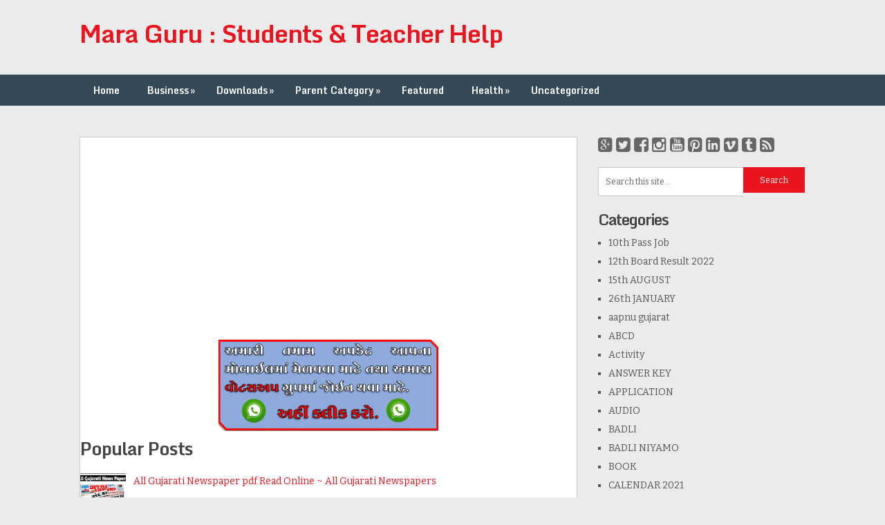

--- FILE ---
content_type: text/html; charset=UTF-8
request_url: https://www.maraguru.in/2019/02/lrb-police-exam-2019-result-declared-on.html
body_size: 31372
content:
<!DOCTYPE html>
<html class='no-js' dir='ltr' lang='en-US' xmlns='http://www.w3.org/1999/xhtml' xmlns:b='http://www.google.com/2005/gml/b' xmlns:data='http://www.google.com/2005/gml/data' xmlns:expr='http://www.google.com/2005/gml/expr'>
<head>
<link href='https://www.blogger.com/static/v1/widgets/2944754296-widget_css_bundle.css' rel='stylesheet' type='text/css'/>
<link href='https://stackpath.bootstrapcdn.com/bootstrap/4.1.3/css/bootstrap.min.css' rel='stylesheet'/>
<script async='async' data-ad-client='ca-pub-6732602883380092' src='https://pagead2.googlesyndication.com/pagead/js/adsbygoogle.js'>
  </script>
<meta charset='UTF-8'/>
<meta content='width=device-width, initial-scale=1.0' name='viewport'/>
<meta content='text/html; charset=UTF-8' http-equiv='Content-Type'/>
<meta content='blogger' name='generator'/>
<link href='https://www.maraguru.in/favicon.ico' rel='icon' type='image/x-icon'/>
<link href='https://www.maraguru.in/2019/02/lrb-police-exam-2019-result-declared-on.html' rel='canonical'/>
<link rel="alternate" type="application/atom+xml" title="Mara Guru : Students &amp; Teacher Help - Atom" href="https://www.maraguru.in/feeds/posts/default" />
<link rel="alternate" type="application/rss+xml" title="Mara Guru : Students &amp; Teacher Help - RSS" href="https://www.maraguru.in/feeds/posts/default?alt=rss" />
<link rel="service.post" type="application/atom+xml" title="Mara Guru : Students &amp; Teacher Help - Atom" href="https://www.blogger.com/feeds/8224658201389957865/posts/default" />

<link rel="alternate" type="application/atom+xml" title="Mara Guru : Students &amp; Teacher Help - Atom" href="https://www.maraguru.in/feeds/9129815371623267245/comments/default" />
<!--Can't find substitution for tag [blog.ieCssRetrofitLinks]-->
<link href='https://blogger.googleusercontent.com/img/b/R29vZ2xl/AVvXsEhDPAgoLq5DH-CjaQ0sCRbVoP2YiigawKeAbXZvjcTp6KNUfSPPIgLcGiuRqt-4m52bv0JAMRpP4rlh20lF-Cyjv9AqEIlaLyo1VNEOc-lLWeLvSWUomTUevy04ylVU31bbmukwcztbHXU/s320/IMG_20190205_214000.png' rel='image_src'/>
<meta content='https://www.maraguru.in/2019/02/lrb-police-exam-2019-result-declared-on.html' property='og:url'/>
<meta content='LRB Police Exam 2019 Result Declared on www.lrbgujarat2018.in' property='og:title'/>
<meta content='Mara Guruji Students &amp; Teachers Help Desk, Latest Education updates, Teacher help, Primary School Paripatra, maraguru, pravinvankar updates' property='og:description'/>
<meta content='https://blogger.googleusercontent.com/img/b/R29vZ2xl/AVvXsEhDPAgoLq5DH-CjaQ0sCRbVoP2YiigawKeAbXZvjcTp6KNUfSPPIgLcGiuRqt-4m52bv0JAMRpP4rlh20lF-Cyjv9AqEIlaLyo1VNEOc-lLWeLvSWUomTUevy04ylVU31bbmukwcztbHXU/w1200-h630-p-k-no-nu/IMG_20190205_214000.png' property='og:image'/>
<link href="//fonts.googleapis.com/css?family=Bitter:400,700,400italic" rel="stylesheet" type="text/css">
<link href="//fonts.googleapis.com/css?family=Monda:400,700" rel="stylesheet" type="text/css">
<link href='//maxcdn.bootstrapcdn.com/font-awesome/4.2.0/css/font-awesome.min.css' rel='stylesheet'/>
<!--iOS/android/handheld specific -->
<link href='apple-touch-icon.png' rel='apple-touch-icon'/>
<meta content='yes' name='apple-mobile-web-app-capable'/>
<meta content='black' name='apple-mobile-web-app-status-bar-style'/>
<title>LRB Police Exam 2019 Result Declared on www.lrbgujarat2018.in ~ Mara Guru : Students &amp; Teacher Help</title>
<!--[if lt IE 9]> <script src="http://html5shim.googlecode.com/svn/trunk/html5.js"></script> <![endif]-->
<style id='page-skin-1' type='text/css'><!--
/*
-----------------------------------------------
Template Name  : Ribbon
Author         : NewBloggerThemes.com
Author URL     : http://newbloggerthemes.com/
Theme URL      : http://newbloggerthemes.com/ribbon-blogger-template/
Created Date   : Sunday, December 7, 2014
License        : This template is free for both personal and commercial use, But to satisfy the 'attribution' clause of the license, you are required to keep the footer links intact which provides due credit to its authors.For more information about this license, please use this link :http://creativecommons.org/licenses/by/3.0/
----------------------------------------------- */
body#layout ul{list-style-type:none;list-style:none}
body#layout ul li{list-style-type:none;list-style:none}
body#layout #headerbwrap {height:auto;}
body#layout #content {}
body#layout .secondary-navigationnbt {display:none;}
body#layout .ribbon-social-buttons-widget {display:none;}
body#layout .ribbon-search-widget {display:none;}
/* Variable definitions
====================
*/
/* Use this with templates/template-twocol.html */
.section, .widget {
margin:0;
padding:0;
}
html, body, div, span, applet, object, iframe, h1, h2, h3, h4, h5, h6, p, blockquote, pre, a, abbr, acronym, address, big, cite, code, del, dfn, em, img, ins, kbd, q, s, samp, small, strike, strong, sub, sup, tt, var, b, u, i, center, dl, dt, dd, ol, ul, li, fieldset, form, label, legend, table, caption, tbody, tfoot, thead, tr, th, td, article, aside, canvas, details, embed, figure, figcaption, footer, header, hgroup, menu, nav, output, ruby, section, summary, time, mark, audio, video {
margin: 0;
padding: 0;
border: 0;
font-size: 100%;
font: inherit;
vertical-align: baseline;
}
html {
overflow-x: hidden;
-webkit-font-smoothing: antialiased;
}
article, aside, details, figcaption, figure, footer, header, hgroup, menu, nav, section { display: block }
ol, ul { list-style: none }
blockquote, q { quotes: none }
blockquote:before, blockquote:after, q:before, q:after {
content: '';
content: none;
}
table {
border-collapse: collapse;
border-spacing: 0;
}
button, input, select, textarea { margin: 0 }
:focus { outline: 0 }
a:link { -webkit-tap-highlight-color: #FF5E99 }
img, video, object, embed {
max-width: 100%;
height: auto!important;
}
iframe { max-width: 100% }
blockquote {
font-style: italic;
font-weight: normal;
font-family: Georgia,Serif;
font-size: 15px;
padding: 0 10px 20px 27px;
position: relative;
margin-top: 25px;
}
blockquote:after {
position: absolute;
content: '"';
font-size: 40px;
color: #D0D9E0;
width: 50px;
top: -5px;
left: 0;
font-family: arial;
}
blockquote p { margin-bottom: 10px }
strong, b { font-weight: bold }
em, i, cite {
font-style: italic;
font-family: georgia;
}
small { font-size: 100% }
figure { margin: 10px 0 }
code, pre {
font-family: monospace,consolas,sans-serif;
font-weight: normal;
font-style: normal;
}
pre {
margin: 5px 0 20px 0;
line-height: 1.3em;
padding: 8px 10px;
overflow: auto;
}
code {
padding: 0 8px;
line-height: 1.5;
}
mark {
padding: 1px 6px;
margin: 0 2px;
color: black;
background: #FFD700;
}
address { margin: 10px 0 }
/*-[ Framework ]--------------------*/
body {
font-size: 14px;
line-height: 23px;
font-family: Bitter,Helvetica, arial, sans-serif;
color: #555555;
}
::-moz-selection {
background: #222;
color: white;
text-shadow: none;
}
::selection {
background: #222;
color: white;
text-shadow: none;
}
#pagenbt, .containernbt {
position: relative;
margin-right: auto;
margin-left: auto;
overflow: hidden;
}
h1, h2, h3, h4, h5, h6 {
font-weight: bold;
margin-bottom: 12px;
color: #444;
font-family: 'Monda', sans-serif;
}
h1 {
font-size: 28px;
line-height: 1.4;
letter-spacing: -1px;
}
h2 {
font-size: 26px;
line-height: 1.4;
letter-spacing: -1px;
}
h3 {
font-size: 22px;
line-height: 1.4;
}
h4 {
font-size: 20px;
line-height: 1.4;
}
h5 {
font-size: 18px;
line-height: 1.4;
}
h6 {
font-size: 16px;
line-height: 1.4;
}
.sub-title { font-size: 12px }
p { margin-bottom: 20px }
a {
text-decoration: none;
color: #EA141F;
-webkit-transition: background-color, color 0.2s linear;
-moz-transition: background-color, color 0.2s linear;
transition: background-color, color 0.2s linear;
}
a:hover { color: #EA141F }
a:link, a:visited, a:active { text-decoration: none }
:target { padding-top: 20px }
/*-[ Main container ]---------------*/
.main-containernbt {
width: 1050px;
margin: 0 auto;
max-width: 100%;
}
#pagenbt, .containernbt {
max-width: 1050px;
min-width: 240px;
overflow: visible;
}
.main-headernbt .containernbt { max-width: 100% }
#pagenbt {
padding-top: 45px;
min-height: 100px;
float: none;
clear: both;
overflow: hidden;
}
/*-[ Header ]-----------------------*/
body > header {
float: left;
width: 100%;
position: relative;
}
.main-headernbt {
position: relative;
float: left;
width: 100%;
z-index: 99;
}
#headernbt {
position: relative;
width: 100%;
max-width: 1050px;
margin: 0 auto;
padding: 20px 0 12px 0;
min-height: 80px;
overflow: hidden;
}
#headernbt h1 {
font-size: 36px;
display: inline-block;
line-height: 1;
margin: 10px 0 0;
}
#headernbt h2 {
font-size: 16px;
display: inline-block;
line-height: 1;
margin: 10px 0 10px;
}
#logonbt {
float: left;
}
.logonbt a {
text-transform: none;
color: rgb(77, 77, 77);
}
.widget-headernbt {
float: right;
max-width: 76%;
}
/*-[ Navigation ]-----------------*/
.secondary-navigationnbt .children li .sf-sub-indicator { display: none }
.secondary-navigationnbt {
background: #364956;
display: block;
clear: both;
width: 100%;
max-width: 100%;
margin: 0 auto;
min-height: 45px;
}
.secondary-navigationnbt ul li { }
.secondary-navigationnbt a {
-webkit-transition: all 0.25s linear;
-moz-transition: all 0.25s linear;
transition: all 0.25s linear;
font-size: 14px;
color: #fff;
font-weight: 600;
text-align: left;
text-decoration: none;
padding: 0 20px;
height: 45px;
line-height: 45px;
font-family: 'Monda', sans-serif;
}
.secondary-navigationnbt a .sub {
font-size: 11px;
font-weight: normal;
color: #9B9B9B;
}
.sf-js-enabled li a.sf-with-ul { }
.sf-js-enabled li  ul.sf-with-ul { padding-right: 20px }
#navigationnbt .sf-sub-indicator {
display: block;
width: 11px;
overflow: hidden;
position: absolute;
right: 7px;
top: 0;
}
#navigationnbt {
margin: 0 auto 0;
font-size: 13px;
float: left;
width: 100%;
}
.secondary-navigationnbt a:hover {
color: #fff;
}
#navigationnbt select { display: none }
#navigationnbt ul {
max-width: 1050px;
width: 100%;
margin: 0 auto;
}
#navigationnbt ul li {
float: left;
position: relative;
}
#navigationnbt ul .header-search { float: right }
#navigationnbt > ul > li:last-child { border-right: none }
#navigationnbt ul li a, #navigationnbt ul li a:link, #navigationnbt ul li a:visited {
overflow: hidden;
display: block;
}
#navigationnbt > ul > .current a {
background: transparent;
color: #5a5a5a !important;
}
#navigationnbt ul li li {
background: #fff;
width: 100%;
}
#navigationnbt ul ul {
position: absolute;
width: 190px;
padding: 20px 0 0 0;
padding-top: 0px;
z-index: 400;
font-size: 12px;
color: #798189;
border: 1px solid #ccc;
}
#navigationnbt ul ul a {
color: #555555;
font-weight: normal;
}
#navigationnbt ul ul li {
padding: 0;
background: #fff;
}
#navigationnbt ul ul a, #navigationnbt ul ul a:link, #navigationnbt ul ul a:visited {
position: relative;
width: 134px;
margin-left: 8px;
border-left: 0;
background: transparent;
border-right: 0;
border-bottom: 1px solid #ccc;
}
#navigationnbt ul ul li:first-child a { }
#navigationnbt ul ul li:last-child a { border-bottom: none }
#navigationnbt ul ul {
opacity: 0;
left: -999em;
}
#navigationnbt ul li:hover ul {
left: auto;
opacity: 1;
}
#navigationnbt ul ul ul { top: -1px }
#navigationnbt li:hover ul ul, #navigationnbt li:hover ul ul ul, #navigationnbt li:hover ul ul ul ul {
left: -999em;
opacity: 0;
}
#navigationnbt li:hover ul, #navigationnbt li li:hover ul, #navigationnbt li li li:hover ul, #navigationnbt li li li li:hover ul {
opacity: 1;
left: 190px;
}
#navigationnbt ul ul:after {
left: 10px;
top: -5px;
}
#navigationnbt ul ul ul:after {
border-color: transparent #282E33 transparent transparent;
border-color: transparent rgba(14,19,22,0.92) transparent transparent;
left: -12px;
top: 3px;
}
/*-[ Content ]--------------------*/
.articlenbt {
width: 68.6%;
float: left;
margin-bottom: 10px;
}
#contentboxnbt {
float: left;
width: 100%;
}
.post {
float: left;
width: 100%;
}
.singlepostnbt {
background-color: #fff;
padding: 22px 4%;
float: left;
width: 92%;
}
.entry-content {
padding-top: 15px;
margin-top: 15px;
padding-bottom: 15px;
margin-bottom: 0;
}
.post-single-contentnbt {
font-size: 14px;
line-height: 22px;
}
.readmorenbt {
float: right;
color: #7B7A79;
}
.readmorenbt a {
color: #fff;
padding: 5px 12px;
-webkit-transition: all 0.25s linear;
-moz-transition: all 0.25s linear;
transition: all 0.25s linear;
font-family: 'Monda', sans-serif;
}
.readmorenbt a:hover {
color: #fff;
background: #222222;
}
.ss-full-width {
background: white;
padding: 20px;
margin-bottom: 30px;
overflow: hidden;
border: 1px solid #CDCDCD;
}
.ss-full-width #contentboxnbt {
padding-right: 0;
padding-left: 0;
}
.post.excerptnbt {
clear: both;
margin-bottom: 30px;
background-color: #fff;
padding: 20px;
width: auto;
border: 1px solid #cdcdcd;
}
.post-title {
margin-bottom: 5px;
margin-top: 15px;
font-size: 24px;
line-height: 28px;
clear: both;
letter-spacing: -1px;
}
.single-title {
float: left;
padding: 0 0 0 0;
font-size: 32px;
line-height: 1.4;
}
.post-title a { color: #000 }
.page h1.title { margin-bottom: 0; margin-top: 0;}
.post-infonbt {
display: block;
font-size: 13px;
color: #999999;
}
.single-postmeta {
clear: both;
float: left;
margin-bottom: 10px;
}
.home article header, .archive article header { margin-bottom: 15px }
article header {
margin-bottom: 25px;
float: left;
width: 100%;
}
.singlepostnbt header { margin-bottom: 10px }
.post-infonbt a { color: #000 }
.hpmetanbt {
width: auto;
float: left;
}
.hpmetanbt .mticonnbt {
display: inline-block;
height: 22px;
float: left;
}
.authornbt .mticonnbt {
width: 20px;
background: url(https://blogger.googleusercontent.com/img/b/R29vZ2xl/AVvXsEghU0T1rjjvJot43H_w1dLLLsYxC65QpCn2z426iw0VoOWwiG4dqZeyEn0cPkpRaYzNGM8ZACvOaA19Vgnqw8KFe9Elpkhk1aFxdRML5ZjACOAHwJeUSsZdZQYbFcLINqt8OBlIAPZq5xrs/s1600/meta.png) 0 4px no-repeat;
margin-right: 7px;
}
.catnbt .mticonnbt {
width: 17px;
background: url(https://blogger.googleusercontent.com/img/b/R29vZ2xl/AVvXsEghU0T1rjjvJot43H_w1dLLLsYxC65QpCn2z426iw0VoOWwiG4dqZeyEn0cPkpRaYzNGM8ZACvOaA19Vgnqw8KFe9Elpkhk1aFxdRML5ZjACOAHwJeUSsZdZQYbFcLINqt8OBlIAPZq5xrs/s1600/meta.png) -20px 4px no-repeat;
margin-right: 7px;
margin-left: 10px;
}
.commentnbt .mticonnbt {
width: 20px;
background: url(https://blogger.googleusercontent.com/img/b/R29vZ2xl/AVvXsEghU0T1rjjvJot43H_w1dLLLsYxC65QpCn2z426iw0VoOWwiG4dqZeyEn0cPkpRaYzNGM8ZACvOaA19Vgnqw8KFe9Elpkhk1aFxdRML5ZjACOAHwJeUSsZdZQYbFcLINqt8OBlIAPZq5xrs/s1600/meta.png) -38px 4px no-repeat;
margin-right: 7px;
margin-left: 10px;
}
.post-date-ribbonnbt {
width: 220px;
height: 25px;
text-align: center;
line-height: 25px;
color: #fff;
font-size: 12px;
margin-top: -30px;
position: relative;
}
.singlepostnbt .post-date-ribbonnbt { margin-top: -32px }
.cornernbt {
position: absolute;
left: -10px;
width: 0;
height: 0;
border-style: solid;
border-width: 0 0 10px 10px;
border-color: transparent transparent #00aaff transparent;
}
.articlenbt ul {
/*
margin: 0.5em 0 1.571em 1.9em;
list-style-type: circle;
*/
}
.articlenbt ol {
/*
margin: 0.5em 0 1.571em 1.9em;
list-style-type: decimal;
*/
}
/*-[ Tab widget ]------------------------------*/
#tabber {
display: block;
height: auto;
margin: 0px 0px 25px 0px;
overflow: hidden;
max-width: 330px;
padding: 0;
}
#tabber .inside {
background: none repeat scroll 0 0 #FFFFFF;
border-bottom: 1px solid #cccccc;
border-left: 1px solid #cccccc;
border-right: 1px solid #cccccc;
margin-top: 0;
padding: 0 0 25px;
}
#tabber ul.tabs {
overflow: hidden;
height: 38px;
text-align: center;
}
#tabber ul.tabs li {
background: none repeat scroll 0 0 transparent;
border-bottom: medium none;
color: #FFFFFF;
cursor: pointer;
display: inline;
float: left;
font-size: 14px;
font-weight: bold;
text-align: center;
width: 50%;
}
#tabber .tabs a { width: 100% !important }
#tabber .tabs a.selected { width: 98.6% !important }
#tabber ul.tabs li a {
border-bottom: 1px solid #cccccc;
color: #999999;
display: block;
float: left;
line-height: 37px;
margin: 0;
text-align: center;
text-transform: uppercase;
width: 80.5%;
height: 37px;
}
#tabber .tabs a.selected {
border: 1px solid #cccccc;
border-bottom: none;
}
#tabber ul.tabs li a.selected {
background: #fff;
margin: 0;
color: #444;
text-decoration: none;
line-height: 38px;
text-align: center;
}
#tabber ul.tabs li.tab-recent-posts a {
margin: 0;
text-align: center;
}
#tabber ul.tabs li.tab-recent-posts a.selected {
background: #fff;
width: 80.5%;
line-height: 37px;
text-align: center;
}
#tabber ul.tabs li a:hover {
color: #000;
text-decoration: none;
}
#tabber .inside li {
list-style: none;
padding: 15px 0 0 0;
}
#tabber .inside li:first-child { padding-top: 10px !important }
#tabber .inside li a { line-height: 18px }
#tabber .inside li div.info {
display: table;
top: 0px !important;
margin: 0px !important;
padding: 0px !important;
margin-right: 0.8em !important;
}
#tabber .inside li div.info .entry-title {
font-size: 13px;
margin-bottom: 0;
color: #919191;
}
#tabber .inside li div.info .entry-title a { color: #696868 }
#tabber .inside li div.info .entry-title a:hover { }
#tabber .inside li div.info p { color: #919191 }
#tabber .inside li .meta {
display: block;
font-size: 12px;
color: #999;
}
#tabber .inside li .meta b {
font-weight: normal;
color: #999 !important;
}
#tabber .inside li .meta span {
padding: 1px;
height: 1px;
margin-right: 5px;
}
#tabber .tab-thumb {
border: 1px solid #f0f0f0;
padding: 4px;
background: #fff;
float: left;
display: inline;
margin: 0px 12px 0px 0px;
}
.post-number {
position: relative;
width: 22px;
height: 22px;
text-align: center;
line-height: 23px;
font-weight: bold;
color: #fff;
bottom: 22px;
background: #2DB2EB;
}
#tabber .inside .tabsSep {
margin-top: 7px;
width: 100%;
height: 1px;
background-color: #e8e5de;
clear: both;
float: left;
}
/*-[ Form Input ]------------------*/
input, textarea, select {
padding: 8px 12px;
font-size: 12px;
color: #5E656D;
}
textarea {
overflow: auto;
resize: vertical;
}
select { padding: 12px 20px }
input:focus, textarea:focus { }
::-webkit-input-placeholder { }
::-moz-input-placeholder {
color: #585F65;
text-shadow: 0 1px 1px rgba(255,255,255,0.4);
}
::-ie-input-placeholder {
color: #585F65;
text-shadow: 0 1px 1px rgba(255,255,255,0.4);
}
::-o-input-placeholder {
color: #585F65;
text-shadow: 0 1px 1px rgba(255,255,255,0.4);
}
::input-placeholder {
color: #585F65;
text-shadow: 0 1px 1px rgba(255,255,255,0.4);
}
/*-[ Tables ]--------------------*/
table {
width: 100%;
text-align: left;
margin-bottom: 25px;
border: 2px solid #F1F4F6;
}
thead {
background: #F7F8F9;
font-size: 14px;
color: #585F65;
}
table th, table td {
padding: 7px 15px;
text-align: left;
}
thead th { padding: 14px }
tbody th {
font-weight: normal;
border-bottom: 1px solid #F5F7F9;
}
/*-[ Line ]---------------------*/
hr {
border: none;
border-bottom: 1px solid #E5E5E5;
border-bottom: 1px solid rgba(0,0,0,0.1);
width: 297px;
margin: 35px 0;
clear: both;
position: relative;
}
/*-[ Search Form ]------------------*/
#searchformnbt {
padding: 3% 0;
float: left;
clear: both;
width: 100%;
}
nav #searchformnbt {
float: left;
padding: 1.2% 0 0;
}
nav #searchformnbt fieldset {
padding: 5px 0;
border: 0;
}
#searchformnbt fieldset { float: left }
.widget-sidebarnbt #searchformnbt { padding: 0 !important }
#searchformnbt input { border: 0 }
#searchformnbt #snbt {
border: 1px solid #cccccc;
border-right: none;
}
#searchformnbt input[type="submit"] {
color: #fff;
height: 37px;
padding-bottom: 0;
padding-top: 0;
cursor: pointer;
-webkit-transition: all 0.25s linear;
-moz-transition: all 0.25s linear;
transition: all 0.25s linear;
width: 29.6%;
}
.sbutton {
padding: 8px 12px 10px 12px;
border: 1px solid #e8e5de!important;
}
.sidebar_list li:first-child { padding-top: 0!important }
.main-headernbt #snbt {
width: 150px;
border: none !important;
color: #fff !important;
}
#snbt {
width: 70%;
background-color: #fff;
border: 1px solid #cccccc;
float: left;
padding: 10px 0;
text-indent: 10px;
}
.sidebarnbt input[type="submit"] {
width: 22%;
padding: 0;
}
.sidebarnbt #searchformnbt { width: 100% }
.footer-widgetsnbt fieldset, #sidebarsnbt fieldset { width: 100% }
.footer-widgetsnbt .sbutton, #sidebarsnbt .sbutton {
float: right;
background-color: #f9f7f2;
text-align: center;
}
.sidebarnbt .sbutton { padding-top: 10px }
#searchformnbt input[type="submit"]:hover { background: #222 }
.breadcrumb {
line-height: 24px;
margin-top: 20px;
}
/*-[ Read More ]-------------------*/
.read-more {
margin: 0 0 0 10px;
line-height: 1.4em;
background: none;
padding: 0;
font-size: 16px;
}
/*-[ Sidebar ]---------------------*/
#sidebarsnbt p { line-height: 20px }
.sidebarnbt.c-4-12 {
float: right;
width: 28.6%;
max-width: 300px;
line-height: 20px;
}
.sidebarnbt.c-4-12 a { color: #555 }
#sidebarsnbt .widget {
margin-bottom: 20px;
overflow: hidden;
}
.footer-widgetsnbt .widget {
margin-bottom: 20px;
overflow: hidden;
}
#sidebarsnbt .widget { padding: 0px }
/*
.widget .title {
font-weight: bold;
text-transform: uppercase;
color: #545E68;
font-size: 12px;
}
*/
#sidebarsnbt .widget li {
list-style-type: square;
margin-left: 15px;
margin-bottom: 7px;
}
.footer-widgetsnbt .widget li {
list-style-type: square;
margin-left: 15px;
margin-bottom: 7px;
}
#sidebarsnbt .widget h2, .footer-widgetsnbt .widget h2 {
font-size: 22px;
font-weight: bold;
line-height: 18px;
margin: 5px 0 15px;
}
#contentboxnbt h3, #sidebarsnbt .widget h3, .footer-widgetsnbt .widget h3 {
font-size: 22px;
font-weight: bold;
line-height: 18px;
margin: 5px 0 15px;
}
/*-[ Footer ]-------------------*/
body > footer {
overflow: hidden;
width: 100%;
}
body > footer .footeText {
width: 1050px;
margin: 22px auto;
text-align: center;
color: #fff;
font-size: 14px;
font-weight: bold;
}
body > footer .footeText a {
color: #fff;
border-bottom: 2px solid #ee3f02;
}
body > footer .widget { padding: 10px 0 0 0 }
/*
body > footer .sidebarnbt .widget .title {
font-size: 135%;
color: #D4D8DB;
}
*/
footer .widget { margin-bottom: 20px }
footer .widget a { color: #E2E2E2 }
footer .widget li a:hover { color: #fff }
footer {
position: relative;
overflow: hidden;
background: #364956;
}
footer .containernbt { }
footer p { color: #8D8D8D }
.footer-widgetsnbt {
overflow: hidden;
padding: 20px 0 10px;
width: 100%;
margin: 0;
}
.footer-widgetsnbt h2 {
font-size: 20px;
padding-bottom: 15px;
color: #fff;
}
.footer-widgetsnbt h3 {
font-size: 20px;
padding-bottom: 15px;
color: #fff;
}
.footer-widgetsnbt .lastnbt { }
.f-widgetnbt {
width: 32%;
max-width: 301px;
float: left;
position: relative;
color: #C2C2C2;
margin-bottom: 10px;
margin-right: 7%;
}
.f-widgetnbt .advanced-recent-posts a { color: #fff }
.copyrightsnbt {
float: left;
width: 100%;
clear: both;
padding-bottom: 5px;
padding-top: 12px;
border-top: 1px solid rgba(0, 0, 0, 0.12);
color: #979494;
}
#copyright-notenbt {
width: 1050px;
margin: 0 auto;
clear: both;
max-width: 100%;
text-align:center;
}
#copyright-notenbt a { color: #CFCFCF }
#copyright-notenbt a:hover { color: #fff }
#sidebarsnbt .wp-post-image, footer .wp-post-image {
margin-bottom: 0;
margin-top: 5px;
margin-right: 10px;
}
.postsbynbt { margin-bottom: 25px }
.clearnbt { clear: both }
.leftnbt { float: left }
.rightnbt { float: right }
.lastnbt { margin-right: 0 }
.inside .leftnbt { margin-left: 1em }
.topnbt { float: right }
/*-----------------------------------------------
/* Responsive
/*---------------------------------------------*/
@media screen and (max-width:1050px) {
#pagenbt, .containernbt, .main-headernbt .containernbt { max-width: 96% }
#pagenbt { padding-top: 20px }
.articlenbt { width: 66.3% }
.sidebarnbt.c-4-12 { width: 30% }
img, embed {
max-width: 100%;
height: auto!important;
}
.ad-300 img { max-width: 100% }
.ad-125 li { max-width: 40% }
.footer-widgetsnbt #snbt, #sidebarsnbt #snbt { width: 68% }
.ad-125 img {
padding: 0;
background: #FAFAFA;
border: 0;
}
}
@media screen and (max-width:900px) {
.widget-headernbt { max-width: 70% }
nav #searchformnbt { display: none }
}
@media screen and (max-width:865px) {
#headernbt h1, #headernbt h2 { margin: 10px 0 0 0 }
.secondary-navigationnbt {
width: 100%;
background-color: transparent!important;
}
#navigationnbt ul {
float: none;
display: inline-block;
}
.js #navigationnbt > ul { display: none }
.js #navigationnbt select {
display: inline-block !important;
max-width: none;
border: 1px solid rgb(207, 207, 207);
border-radius: 3px;
padding: 8px;
width: 100%;
color: rgb(77, 77, 77);
text-shadow: 0 1px 1px rgb(255, 255, 255);
font-size: 12px;
margin: 4px auto;
background: rgb(238, 238, 238);
-webkit-box-shadow: 0px 0px 2px 1px rgba(0, 0, 0, 0.2);
box-shadow: 0px 0px 2px 1px rgba(0, 0, 0, 0.2);
}
}
@media screen and (max-width:728px) {
#logonbt {
float: none;
}
#headernbt h1, #headernbt h2 {
width: 100%;
text-align: center;
}
#headernbt { margin: 0 }
.widget-headernbt {
max-width: 100%;
float: left;
margin-top: 15px;
}
}
@media screen and (max-width:720px) {
.secondary-navigationnbt a {
padding-top: 10px!important;
padding-bottom: 10px!important;
}
.articlenbt { width: 99.4% }
#contentboxnbt {
padding-right: 0px;
padding-left: 0px!important;
}
.sidebarnbt.c-4-12 {
float: left;
width: 100%;
}
.f-widgetnbt { width: 44% }
.f-widget-2nbt { margin-right: 0 }
.ad-125 li { max-width: 45% }
.footer-widgetsnbt #snbt { width: 70% }
}
@media screen and (max-width:600px) {
.featured-thumbnail img { width: 100% }
.single-title { font-size: 24px }
}
@media screen and (max-width:550px) {
.main-headernbt #snbt { width: 85% }
read-more { font-size: 16px }
.f-widgetnbt { width: 95% }
}
@media screen and (max-width:460px) {
.single-title { font-size: 20px }
}
@media screen and (max-width:415px) {
#navigationnbt {
margin-top: 0;
margin-bottom: 0;
}
.secondary-navigationnbt {
width: 102%;
height: 35px;
}
.js #navigationnbt select {
width: 100%;
margin-right: 0;
}
}
@media screen and (max-width:400px) {
article header { overflow: hidden }
.main-headernbt #snbt { width: 78% }
#tabber ul.tabs li a { width: 70px }
}
@media screen and (max-width:300px) {
nav fieldset, .js #navigationnbt select {
width: 100%;
float: left;
}
.main-headernbt #snbt { width: 70% }
.related-posts li { width: 100% }
}
h2.date-header {
margin: 10px 0px;
display: none;
}
.main .widget {
margin: 0 0 5px;
padding: 0 0 2px;
}
.main .Blog {
border-bottom-width: 0;
}
#header .description {
}
/* Comments----------------------------------------------- */
#comments {
padding:10px 20px;
margin-bottom:20px;
}
#comments h4 {
font-size:22px;
margin-bottom:10px;
}
.deleted-comment {
font-style: italic;
color: gray;
}
#blog-pager-newer-link {
float: left;
}
#blog-pager-older-link {
float: right;
}
#blog-pager {
text-align: center;
padding:5px;
margin:10px 0;
}
.feed-links {
clear: both;
}
.comment-form {
}
#navbar-iframe {
height: 0;
visibility: hidden;
display: none;
}
.author-profile {
background: #f6f6f6;
border: 1px solid #eee;
margin: 5px 0 10px 0;
padding: 8px;
overflow: hidden;
}
.author-profile img {
border: 1px solid #ddd;
float: left;
margin-right: 10px;
}
.post-iconspbt {
margin: 5px 0 0 0;
padding: 0px;
}
.post-locationpbt {
margin: 5px 0;
padding: 0px;
}
.related-postbwrap {
margin: 10px auto 0;
}
.related-postbwrap h4 {
font-weight: bold;
margin: 10px 0;
}
.related-post-style-2,.related-post-style-2 li {
list-style: none;
margin: 0;
padding: 0;
}
.related-post-style-2 li {
border-top: 0px solid #eee;
overflow: hidden;
padding: 10px 0px;
}
.related-post-style-2 li:first-child {
border-top: none;
}
.related-post-style-2 .related-post-item-thumbnail {
width: 80px;
height: 80px;
max-width: none;
max-height: none;
background-color: transparent;
border: none;
float: left;
margin: 2px 10px 0 0;
padding: 0;
}
.related-post-style-2 .related-post-item-title {
font-weight: normal;
font-size: 100%;
}
.related-post-style-2 .related-post-item-summary {
display: block;
}
.pbtsharethisbutt {
overflow: hidden;
padding: 10px 0 5px;
margin: 0;
}
.pbtsharethisbutt ul {
list-style: none;
list-style-type: none;
margin: 0;
padding: 0;
}
.pbtsharethisbutt ul li {
float: left;
margin: 0;
padding: 0;
}
.pbtsharethisbutt ul li a {
padding: 0 10px;
display: inline-block;
color: #555;
}
.pbtsharethisbutt ul li a:hover {
color: #333;
}
.separator a[style="margin-left: 1em; margin-right: 1em;"] {margin-left: auto!important;margin-right: auto!important;}
.separator a[style="clear: left; float: left; margin-bottom: 1em; margin-right: 1em;"] {clear: none !important; float: none !important; margin-bottom: 0em !important; margin-right: 0em !important;}
.separator a[style="clear: left; float: left; margin-bottom: 1em; margin-right: 1em;"] img {float: left !important; margin: 0px 10px 10px 0px;}
.separator a[style="clear: right; float: right; margin-bottom: 1em; margin-left: 1em;"] {clear: none !important; float: none !important; margin-bottom: 0em !important; margin-left: 0em !important;}
.separator a[style="clear: right; float: right; margin-bottom: 1em; margin-left: 1em;"] img {float: right !important; margin: 0px 0px 10px 10px;}
.PopularPosts .widget-content ul li {
padding:6px 0px;
}
.reaction-buttons table{
border:none;
margin-bottom:5px;
}
.reaction-buttons table, .reaction-buttons td{
border:none !important;
}
.ribbon-social-buttons-widget {
margin-bottom: 20px !important;
}
.ribbon-social-buttons {
font-size: 24px;
margin: 0;
padding: 0;
}
.ribbon-social-buttons a {
color: #666 !important;
}
.ribbon-social-buttons a:hover {
color: #333 !important;
}
.pbtthumbimg {
float:left;
margin:0px 10px 5px 0px;
padding:4px;
border:0px solid #eee;
background:none;
width:200px;
height:auto;
}
body {background-color:#EBEBEB;}
#searchformnbt input[type="submit"],.home_menu_item,.secondary-navigationnbt a:hover, .post-date-ribbonnbt,.readmorenbt a,.mts-subscribe input[type="submit"] {background-color:#EA141F; }
#tabber .inside li .meta b,footer #sidebarsnbt .widget li a:hover,.footer-widgetsnbt .widget li a:hover,#tabber .inside li div.info .entry-title a:hover, #navigationnbt ul ul a:hover,.singlepostnbt a, a:hover, #tabber .inside li a, .copyrightsnbt a:hover, a, .sidebarnbt.c-4-12 a:hover, .top a:hover {color:#EA141F; }
.cornernbt {border-color: transparent transparent #EA141F transparent;}
.secondary-navigationnbt, footer, .sidebarnbt #searchformnbt input[type="submit"]:hover, .readmorenbt a:hover { background-color: #364956; }
.CSS_LIGHTBOX {
z-index: 1000 !important;
}
.status-msg-wrap {
margin: 10px auto 30px;
}

--></style>
<script src='https://ajax.googleapis.com/ajax/libs/jquery/1.11.1/jquery.min.js' type='text/javascript'></script>
<script type='text/javascript'>
//<![CDATA[

/*! jQuery Migrate v1.2.1 | (c) 2005, 2013 jQuery Foundation, Inc. and other contributors | jquery.org/license */
jQuery.migrateMute===void 0&&(jQuery.migrateMute=!0),function(e,t,n){function r(n){var r=t.console;i[n]||(i[n]=!0,e.migrateWarnings.push(n),r&&r.warn&&!e.migrateMute&&(r.warn("JQMIGRATE: "+n),e.migrateTrace&&r.trace&&r.trace()))}function a(t,a,i,o){if(Object.defineProperty)try{return Object.defineProperty(t,a,{configurable:!0,enumerable:!0,get:function(){return r(o),i},set:function(e){r(o),i=e}}),n}catch(s){}e._definePropertyBroken=!0,t[a]=i}var i={};e.migrateWarnings=[],!e.migrateMute&&t.console&&t.console.log&&t.console.log("JQMIGRATE: Logging is active"),e.migrateTrace===n&&(e.migrateTrace=!0),e.migrateReset=function(){i={},e.migrateWarnings.length=0},"BackCompat"===document.compatMode&&r("jQuery is not compatible with Quirks Mode");var o=e("<input/>",{size:1}).attr("size")&&e.attrFn,s=e.attr,u=e.attrHooks.value&&e.attrHooks.value.get||function(){return null},c=e.attrHooks.value&&e.attrHooks.value.set||function(){return n},l=/^(?:input|button)$/i,d=/^[238]$/,p=/^(?:autofocus|autoplay|async|checked|controls|defer|disabled|hidden|loop|multiple|open|readonly|required|scoped|selected)$/i,f=/^(?:checked|selected)$/i;a(e,"attrFn",o||{},"jQuery.attrFn is deprecated"),e.attr=function(t,a,i,u){var c=a.toLowerCase(),g=t&&t.nodeType;return u&&(4>s.length&&r("jQuery.fn.attr( props, pass ) is deprecated"),t&&!d.test(g)&&(o?a in o:e.isFunction(e.fn[a])))?e(t)[a](i):("type"===a&&i!==n&&l.test(t.nodeName)&&t.parentNode&&r("Can't change the 'type' of an input or button in IE 6/7/8"),!e.attrHooks[c]&&p.test(c)&&(e.attrHooks[c]={get:function(t,r){var a,i=e.prop(t,r);return i===!0||"boolean"!=typeof i&&(a=t.getAttributeNode(r))&&a.nodeValue!==!1?r.toLowerCase():n},set:function(t,n,r){var a;return n===!1?e.removeAttr(t,r):(a=e.propFix[r]||r,a in t&&(t[a]=!0),t.setAttribute(r,r.toLowerCase())),r}},f.test(c)&&r("jQuery.fn.attr('"+c+"') may use property instead of attribute")),s.call(e,t,a,i))},e.attrHooks.value={get:function(e,t){var n=(e.nodeName||"").toLowerCase();return"button"===n?u.apply(this,arguments):("input"!==n&&"option"!==n&&r("jQuery.fn.attr('value') no longer gets properties"),t in e?e.value:null)},set:function(e,t){var a=(e.nodeName||"").toLowerCase();return"button"===a?c.apply(this,arguments):("input"!==a&&"option"!==a&&r("jQuery.fn.attr('value', val) no longer sets properties"),e.value=t,n)}};var g,h,v=e.fn.init,m=e.parseJSON,y=/^([^<]*)(<[\w\W]+>)([^>]*)$/;e.fn.init=function(t,n,a){var i;return t&&"string"==typeof t&&!e.isPlainObject(n)&&(i=y.exec(e.trim(t)))&&i[0]&&("<"!==t.charAt(0)&&r("$(html) HTML strings must start with '<' character"),i[3]&&r("$(html) HTML text after last tag is ignored"),"#"===i[0].charAt(0)&&(r("HTML string cannot start with a '#' character"),e.error("JQMIGRATE: Invalid selector string (XSS)")),n&&n.context&&(n=n.context),e.parseHTML)?v.call(this,e.parseHTML(i[2],n,!0),n,a):v.apply(this,arguments)},e.fn.init.prototype=e.fn,e.parseJSON=function(e){return e||null===e?m.apply(this,arguments):(r("jQuery.parseJSON requires a valid JSON string"),null)},e.uaMatch=function(e){e=e.toLowerCase();var t=/(chrome)[ \/]([\w.]+)/.exec(e)||/(webkit)[ \/]([\w.]+)/.exec(e)||/(opera)(?:.*version|)[ \/]([\w.]+)/.exec(e)||/(msie) ([\w.]+)/.exec(e)||0>e.indexOf("compatible")&&/(mozilla)(?:.*? rv:([\w.]+)|)/.exec(e)||[];return{browser:t[1]||"",version:t[2]||"0"}},e.browser||(g=e.uaMatch(navigator.userAgent),h={},g.browser&&(h[g.browser]=!0,h.version=g.version),h.chrome?h.webkit=!0:h.webkit&&(h.safari=!0),e.browser=h),a(e,"browser",e.browser,"jQuery.browser is deprecated"),e.sub=function(){function t(e,n){return new t.fn.init(e,n)}e.extend(!0,t,this),t.superclass=this,t.fn=t.prototype=this(),t.fn.constructor=t,t.sub=this.sub,t.fn.init=function(r,a){return a&&a instanceof e&&!(a instanceof t)&&(a=t(a)),e.fn.init.call(this,r,a,n)},t.fn.init.prototype=t.fn;var n=t(document);return r("jQuery.sub() is deprecated"),t},e.ajaxSetup({converters:{"text json":e.parseJSON}});var b=e.fn.data;e.fn.data=function(t){var a,i,o=this[0];return!o||"events"!==t||1!==arguments.length||(a=e.data(o,t),i=e._data(o,t),a!==n&&a!==i||i===n)?b.apply(this,arguments):(r("Use of jQuery.fn.data('events') is deprecated"),i)};var j=/\/(java|ecma)script/i,w=e.fn.andSelf||e.fn.addBack;e.fn.andSelf=function(){return r("jQuery.fn.andSelf() replaced by jQuery.fn.addBack()"),w.apply(this,arguments)},e.clean||(e.clean=function(t,a,i,o){a=a||document,a=!a.nodeType&&a[0]||a,a=a.ownerDocument||a,r("jQuery.clean() is deprecated");var s,u,c,l,d=[];if(e.merge(d,e.buildFragment(t,a).childNodes),i)for(c=function(e){return!e.type||j.test(e.type)?o?o.push(e.parentNode?e.parentNode.removeChild(e):e):i.appendChild(e):n},s=0;null!=(u=d[s]);s++)e.nodeName(u,"script")&&c(u)||(i.appendChild(u),u.getElementsByTagName!==n&&(l=e.grep(e.merge([],u.getElementsByTagName("script")),c),d.splice.apply(d,[s+1,0].concat(l)),s+=l.length));return d});var Q=e.event.add,x=e.event.remove,k=e.event.trigger,N=e.fn.toggle,T=e.fn.live,M=e.fn.die,S="ajaxStart|ajaxStop|ajaxSend|ajaxComplete|ajaxError|ajaxSuccess",C=RegExp("\\b(?:"+S+")\\b"),H=/(?:^|\s)hover(\.\S+|)\b/,A=function(t){return"string"!=typeof t||e.event.special.hover?t:(H.test(t)&&r("'hover' pseudo-event is deprecated, use 'mouseenter mouseleave'"),t&&t.replace(H,"mouseenter$1 mouseleave$1"))};e.event.props&&"attrChange"!==e.event.props[0]&&e.event.props.unshift("attrChange","attrName","relatedNode","srcElement"),e.event.dispatch&&a(e.event,"handle",e.event.dispatch,"jQuery.event.handle is undocumented and deprecated"),e.event.add=function(e,t,n,a,i){e!==document&&C.test(t)&&r("AJAX events should be attached to document: "+t),Q.call(this,e,A(t||""),n,a,i)},e.event.remove=function(e,t,n,r,a){x.call(this,e,A(t)||"",n,r,a)},e.fn.error=function(){var e=Array.prototype.slice.call(arguments,0);return r("jQuery.fn.error() is deprecated"),e.splice(0,0,"error"),arguments.length?this.bind.apply(this,e):(this.triggerHandler.apply(this,e),this)},e.fn.toggle=function(t,n){if(!e.isFunction(t)||!e.isFunction(n))return N.apply(this,arguments);r("jQuery.fn.toggle(handler, handler...) is deprecated");var a=arguments,i=t.guid||e.guid++,o=0,s=function(n){var r=(e._data(this,"lastToggle"+t.guid)||0)%o;return e._data(this,"lastToggle"+t.guid,r+1),n.preventDefault(),a[r].apply(this,arguments)||!1};for(s.guid=i;a.length>o;)a[o++].guid=i;return this.click(s)},e.fn.live=function(t,n,a){return r("jQuery.fn.live() is deprecated"),T?T.apply(this,arguments):(e(this.context).on(t,this.selector,n,a),this)},e.fn.die=function(t,n){return r("jQuery.fn.die() is deprecated"),M?M.apply(this,arguments):(e(this.context).off(t,this.selector||"**",n),this)},e.event.trigger=function(e,t,n,a){return n||C.test(e)||r("Global events are undocumented and deprecated"),k.call(this,e,t,n||document,a)},e.each(S.split("|"),function(t,n){e.event.special[n]={setup:function(){var t=this;return t!==document&&(e.event.add(document,n+"."+e.guid,function(){e.event.trigger(n,null,t,!0)}),e._data(this,n,e.guid++)),!1},teardown:function(){return this!==document&&e.event.remove(document,n+"."+e._data(this,n)),!1}}})}(jQuery,window);

//]]>
</script>
<script src='//ajax.googleapis.com/ajax/libs/jqueryui/1.11.2/jquery-ui.min.js'></script>
<script type='text/javascript'>
//<![CDATA[

/* Modernizr 2.0.6 (Custom Build) | MIT & BSD | http://www.modernizr.com/ 	*/
;window.Modernizr=function(a,b,c){function G(){e.input=function(a){for(var b=0,c=a.length;b<c;b++)s[a[b]]=a[b]in l;return s}("autocomplete autofocus list placeholder max min multiple pattern required step".split(" ")),e.inputtypes=function(a){for(var d=0,e,f,h,i=a.length;d<i;d++)l.setAttribute("type",f=a[d]),e=l.type!=="text",e&&(l.value=m,l.style.cssText="position:absolute;visibility:hidden;",/^range$/.test(f)&&l.style.WebkitAppearance!==c?(g.appendChild(l),h=b.defaultView,e=h.getComputedStyle&&h.getComputedStyle(l,null).WebkitAppearance!=="textfield"&&l.offsetHeight!==0,g.removeChild(l)):/^(search|tel)$/.test(f)||(/^(url|email)$/.test(f)?e=l.checkValidity&&l.checkValidity()===!1:/^color$/.test(f)?(g.appendChild(l),g.offsetWidth,e=l.value!=m,g.removeChild(l)):e=l.value!=m)),r[a[d]]=!!e;return r}("search tel url email datetime date month week time datetime-local number range color".split(" "))}function E(a,b){var c=a.charAt(0).toUpperCase()+a.substr(1),d=(a+" "+p.join(c+" ")+c).split(" ");return D(d,b)}function D(a,b){for(var d in a)if(k[a[d]]!==c)return b=="pfx"?a[d]:!0;return!1}function C(a,b){return!!~(""+a).indexOf(b)}function B(a,b){return typeof a===b}function A(a,b){return z(o.join(a+";")+(b||""))}function z(a){k.cssText=a}var d="2.0.6",e={},f=!0,g=b.documentElement,h=b.head||b.getElementsByTagName("head")[0],i="modernizr",j=b.createElement(i),k=j.style,l=b.createElement("input"),m=":)",n=Object.prototype.toString,o=" -webkit- -moz- -o- -ms- -khtml- ".split(" "),p="Webkit Moz O ms Khtml".split(" "),q={},r={},s={},t=[],u=function(a,c,d,e){var f,h,j,k=b.createElement("div");if(parseInt(d,10))while(d--)j=b.createElement("div"),j.id=e?e[d]:i+(d+1),k.appendChild(j);f=["&shy;","<style>",a,"</style>"].join(""),k.id=i,k.innerHTML+=f,g.appendChild(k),h=c(k,a),k.parentNode.removeChild(k);return!!h},v=function(b){if(a.matchMedia)return matchMedia(b).matches;var c;u("@media "+b+" { #"+i+" { position: absolute; } }",function(b){c=(a.getComputedStyle?getComputedStyle(b,null):b.currentStyle).position=="absolute"});return c},w,x={}.hasOwnProperty,y;!B(x,c)&&!B(x.call,c)?y=function(a,b){return x.call(a,b)}:y=function(a,b){return b in a&&B(a.constructor.prototype[b],c)};var F=function(c,d){var f=c.join(""),g=d.length;u(f,function(c,d){var f=b.styleSheets[b.styleSheets.length-1],h=f.cssRules&&f.cssRules[0]?f.cssRules[0].cssText:f.cssText||"",i=c.childNodes,j={};while(g--)j[i[g].id]=i[g];e.touch="ontouchstart"in a||j.touch.offsetTop===9,e.csstransforms3d=j.csstransforms3d.offsetLeft===9,e.generatedcontent=j.generatedcontent.offsetHeight>=1,e.fontface=/src/i.test(h)&&h.indexOf(d.split(" ")[0])===0},g,d)}(['@font-face {font-family:"font";src:url("https://")}',["@media (",o.join("touch-enabled),("),i,")","{#touch{top:9px;position:absolute}}"].join(""),["@media (",o.join("transform-3d),("),i,")","{#csstransforms3d{left:9px;position:absolute}}"].join(""),['#generatedcontent:after{content:"',m,'";visibility:hidden}'].join("")],["fontface","touch","csstransforms3d","generatedcontent"]);q.flexbox=function(){function c(a,b,c,d){a.style.cssText=o.join(b+":"+c+";")+(d||"")}function a(a,b,c,d){b+=":",a.style.cssText=(b+o.join(c+";"+b)).slice(0,-b.length)+(d||"")}var d=b.createElement("div"),e=b.createElement("div");a(d,"display","box","width:42px;padding:0;"),c(e,"box-flex","1","width:10px;"),d.appendChild(e),g.appendChild(d);var f=e.offsetWidth===42;d.removeChild(e),g.removeChild(d);return f},q.touch=function(){return e.touch},q.rgba=function(){z("background-color:rgba(150,255,150,.5)");return C(k.backgroundColor,"rgba")},q.hsla=function(){z("background-color:hsla(120,40%,100%,.5)");return C(k.backgroundColor,"rgba")||C(k.backgroundColor,"hsla")},q.multiplebgs=function(){z("background:url(https://),url(https://),red url(https://)");return/(url\s*\(.*?){3}/.test(k.background)},q.backgroundsize=function(){return E("backgroundSize")},q.borderimage=function(){return E("borderImage")},q.borderradius=function(){return E("borderRadius")},q.boxshadow=function(){return E("boxShadow")},q.textshadow=function(){return b.createElement("div").style.textShadow===""},q.opacity=function(){A("opacity:.55");return/^0.55$/.test(k.opacity)},q.cssanimations=function(){return E("animationName")},q.csscolumns=function(){return E("columnCount")},q.cssgradients=function(){var a="background-image:",b="gradient(linear,left top,right bottom,from(#9f9),to(white));",c="linear-gradient(left top,#9f9, white);";z((a+o.join(b+a)+o.join(c+a)).slice(0,-a.length));return C(k.backgroundImage,"gradient")},q.cssreflections=function(){return E("boxReflect")},q.csstransforms=function(){return!!D(["transformProperty","WebkitTransform","MozTransform","OTransform","msTransform"])},q.csstransforms3d=function(){var a=!!D(["perspectiveProperty","WebkitPerspective","MozPerspective","OPerspective","msPerspective"]);a&&"webkitPerspective"in g.style&&(a=e.csstransforms3d);return a},q.csstransitions=function(){return E("transitionProperty")},q.fontface=function(){return e.fontface},q.generatedcontent=function(){return e.generatedcontent},q.video=function(){var a=b.createElement("video"),c=!1;try{if(c=!!a.canPlayType){c=new Boolean(c),c.ogg=a.canPlayType('video/ogg; codecs="theora"');var d='video/mp4; codecs="avc1.42E01E';c.h264=a.canPlayType(d+'"')||a.canPlayType(d+', mp4a.40.2"'),c.webm=a.canPlayType('video/webm; codecs="vp8, vorbis"')}}catch(e){}return c},q.audio=function(){var a=b.createElement("audio"),c=!1;try{if(c=!!a.canPlayType)c=new Boolean(c),c.ogg=a.canPlayType('audio/ogg; codecs="vorbis"'),c.mp3=a.canPlayType("audio/mpeg;"),c.wav=a.canPlayType('audio/wav; codecs="1"'),c.m4a=a.canPlayType("audio/x-m4a;")||a.canPlayType("audio/aac;")}catch(d){}return c};for(var H in q)y(q,H)&&(w=H.toLowerCase(),e[w]=q[H](),t.push((e[w]?"":"no-")+w));e.input||G(),z(""),j=l=null,a.attachEvent&&function(){var a=b.createElement("div");a.innerHTML="<elem></elem>";return a.childNodes.length!==1}()&&function(a,b){function s(a){var b=-1;while(++b<g)a.createElement(f[b])}a.iepp=a.iepp||{};var d=a.iepp,e=d.html5elements||"abbr|article|aside|audio|canvas|datalist|details|figcaption|figure|footer|header|hgroup|mark|meter|nav|output|progress|section|summary|time|video",f=e.split("|"),g=f.length,h=new RegExp("(^|\\s)("+e+")","gi"),i=new RegExp("<(/*)("+e+")","gi"),j=/^\s*[\{\}]\s*$/,k=new RegExp("(^|[^\\n]*?\\s)("+e+")([^\\n]*)({[\\n\\w\\W]*?})","gi"),l=b.createDocumentFragment(),m=b.documentElement,n=m.firstChild,o=b.createElement("body"),p=b.createElement("style"),q=/print|all/,r;d.getCSS=function(a,b){if(a+""===c)return"";var e=-1,f=a.length,g,h=[];while(++e<f){g=a[e];if(g.disabled)continue;b=g.media||b,q.test(b)&&h.push(d.getCSS(g.imports,b),g.cssText),b="all"}return h.join("")},d.parseCSS=function(a){var b=[],c;while((c=k.exec(a))!=null)b.push(((j.exec(c[1])?"\n":c[1])+c[2]+c[3]).replace(h,"$1.iepp_$2")+c[4]);return b.join("\n")},d.writeHTML=function(){var a=-1;r=r||b.body;while(++a<g){var c=b.getElementsByTagName(f[a]),d=c.length,e=-1;while(++e<d)c[e].className.indexOf("iepp_")<0&&(c[e].className+=" iepp_"+f[a])}l.appendChild(r),m.appendChild(o),o.className=r.className,o.id=r.id,o.innerHTML=r.innerHTML.replace(i,"<$1font")},d._beforePrint=function(){p.styleSheet.cssText=d.parseCSS(d.getCSS(b.styleSheets,"all")),d.writeHTML()},d.restoreHTML=function(){o.innerHTML="",m.removeChild(o),m.appendChild(r)},d._afterPrint=function(){d.restoreHTML(),p.styleSheet.cssText=""},s(b),s(l);d.disablePP||(n.insertBefore(p,n.firstChild),p.media="print",p.className="iepp-printshim",a.attachEvent("onbeforeprint",d._beforePrint),a.attachEvent("onafterprint",d._afterPrint))}(a,b),e._version=d,e._prefixes=o,e._domPrefixes=p,e.mq=v,e.testProp=function(a){return D([a])},e.testAllProps=E,e.testStyles=u,g.className=g.className.replace(/\bno-js\b/,"")+(f?" js "+t.join(" "):"");return e}(this,this.document),function(a,b){function u(){r(!0)}a.respond={},respond.update=function(){},respond.mediaQueriesSupported=b;if(!b){var c=a.document,d=c.documentElement,e=[],f=[],g=[],h={},i=30,j=c.getElementsByTagName("head")[0]||d,k=j.getElementsByTagName("link"),l=[],m=function(){var b=k,c=b.length,d=0,e,f,g,i;for(;d<c;d++)e=b[d],f=e.href,g=e.media,i=e.rel&&e.rel.toLowerCase()==="stylesheet",!!f&&i&&!h[f]&&(!/^([a-zA-Z]+?:(\/\/)?(www\.)?)/.test(f)||f.replace(RegExp.$1,"").split("http://dl.dropbox.com/")[0]===a.location.host?l.push({href:f,media:g}):h[f]=!0);n()},n=function(){if(l.length){var a=l.shift();s(a.href,function(b){o(b,a.href,a.media),h[a.href]=!0,n()})}},o=function(a,b,c){var d=a.match(/@media[^\{]+\{([^\{\}]+\{[^\}\{]+\})+/gi),g=d&&d.length||0,b=b.substring(0,b.lastIndexOf("http://dl.dropbox.com/")),h=function(a){return a.replace(/(url\()['"]?([^\/\)'"][^:\)'"]+)['"]?(\))/g,"$1"+b+"$2$3")},i=!g&&c,j=0,k,l,m,n,o;b.length&&(b+="/"),i&&(g=1);for(;j<g;j++){k=0,i?(l=c,f.push(h(a))):(l=d[j].match(/@media ([^\{]+)\{([\S\s]+?)$/)&&RegExp.$1,f.push(RegExp.$2&&h(RegExp.$2))),n=l.split(","),o=n.length;for(;k<o;k++)m=n[k],e.push({media:m.match(/(only\s+)?([a-zA-Z]+)(\sand)?/)&&RegExp.$2,rules:f.length-1,minw:m.match(/\(min\-width:[\s]*([\s]*[0-9]+)px[\s]*\)/)&&parseFloat(RegExp.$1),maxw:m.match(/\(max\-width:[\s]*([\s]*[0-9]+)px[\s]*\)/)&&parseFloat(RegExp.$1)})}r()},p,q,r=function(a){var b="clientWidth",h=d[b],l=c.compatMode==="CSS1Compat"&&h||c.body[b]||h,m={},n=c.createDocumentFragment(),o=k[k.length-1],s=(new Date).getTime();if(a&&p&&s-p<i)clearTimeout(q),q=setTimeout(r,i);else{p=s;for(var t in e){var u=e[t];if(!u.minw&&!u.maxw||(!u.minw||u.minw&&l>=u.minw)&&(!u.maxw||u.maxw&&l<=u.maxw))m[u.media]||(m[u.media]=[]),m[u.media].push(f[u.rules])}for(var t in g)g[t]&&g[t].parentNode===j&&j.removeChild(g[t]);for(var t in m){var v=c.createElement("style"),w=m[t].join("\n");v.type="text/css",v.media=t,v.styleSheet?v.styleSheet.cssText=w:v.appendChild(c.createTextNode(w)),n.appendChild(v),g.push(v)}j.insertBefore(n,o.nextSibling)}},s=function(a,b){var c=t();if(!!c){c.open("GET",a,!0),c.onreadystatechange=function(){c.readyState==4&&(c.status==200||c.status==304)&&b(c.responseText)};if(c.readyState==4)return;c.send()}},t=function(){var a=!1,b=[function(){return new ActiveXObject("Microsoft.XMLHTTP")},function(){return new XMLHttpRequest}],c=b.length;while(c--){try{a=b[c]()}catch(d){continue}break}return function(){return a}}();m(),respond.update=m,a.addEventListener?a.addEventListener("resize",u,!1):a.attachEvent&&a.attachEvent("onresize",u)}}(this,Modernizr.mq("only all")),function(a,b,c){function k(a){return!a||a=="loaded"||a=="complete"}function j(){var a=1,b=-1;while(p.length- ++b)if(p[b].s&&!(a=p[b].r))break;a&&g()}function i(a){var c=b.createElement("script"),d;c.src=a.s,c.onreadystatechange=c.onload=function(){!d&&k(c.readyState)&&(d=1,j(),c.onload=c.onreadystatechange=null)},m(function(){d||(d=1,j())},H.errorTimeout),a.e?c.onload():n.parentNode.insertBefore(c,n)}function h(a){var c=b.createElement("link"),d;c.href=a.s,c.rel="stylesheet",c.type="text/css";if(!a.e&&(w||r)){var e=function(a){m(function(){if(!d)try{a.sheet.cssRules.length?(d=1,j()):e(a)}catch(b){b.code==1e3||b.message=="security"||b.message=="denied"?(d=1,m(function(){j()},0)):e(a)}},0)};e(c)}else c.onload=function(){d||(d=1,m(function(){j()},0))},a.e&&c.onload();m(function(){d||(d=1,j())},H.errorTimeout),!a.e&&n.parentNode.insertBefore(c,n)}function g(){var a=p.shift();q=1,a?a.t?m(function(){a.t=="c"?h(a):i(a)},0):(a(),j()):q=0}function f(a,c,d,e,f,h){function i(){!o&&k(l.readyState)&&(r.r=o=1,!q&&j(),l.onload=l.onreadystatechange=null,m(function(){u.removeChild(l)},0))}var l=b.createElement(a),o=0,r={t:d,s:c,e:h};l.src=l.data=c,!s&&(l.style.display="none"),l.width=l.height="0",a!="object"&&(l.type=d),l.onload=l.onreadystatechange=i,a=="img"?l.onerror=i:a=="script"&&(l.onerror=function(){r.e=r.r=1,g()}),p.splice(e,0,r),u.insertBefore(l,s?null:n),m(function(){o||(u.removeChild(l),r.r=r.e=o=1,j())},H.errorTimeout)}function e(a,b,c){var d=b=="c"?z:y;q=0,b=b||"j",C(a)?f(d,a,b,this.i++,l,c):(p.splice(this.i++,0,a),p.length==1&&g());return this}function d(){var a=H;a.loader={load:e,i:0};return a}var l=b.documentElement,m=a.setTimeout,n=b.getElementsByTagName("script")[0],o={}.toString,p=[],q=0,r="MozAppearance"in l.style,s=r&&!!b.createRange().compareNode,t=r&&!s,u=s?l:n.parentNode,v=a.opera&&o.call(a.opera)=="[object Opera]",w="webkitAppearance"in l.style,x=w&&"async"in b.createElement("script"),y=r?"object":v||x?"img":"script",z=w?"img":y,A=Array.isArray||function(a){return o.call(a)=="[object Array]"},B=function(a){return Object(a)===a},C=function(a){return typeof a=="string"},D=function(a){return o.call(a)=="[object Function]"},E=[],F={},G,H;H=function(a){function f(a){var b=a.split("!"),c=E.length,d=b.pop(),e=b.length,f={url:d,origUrl:d,prefixes:b},g,h;for(h=0;h<e;h++)g=F[b[h]],g&&(f=g(f));for(h=0;h<c;h++)f=E[h](f);return f}function e(a,b,e,g,h){var i=f(a),j=i.autoCallback;if(!i.bypass){b&&(b=D(b)?b:b[a]||b[g]||b[a.split("/").pop().split("?")[0]]);if(i.instead)return i.instead(a,b,e,g,h);e.load(i.url,i.forceCSS||!i.forceJS&&/css$/.test(i.url)?"c":c,i.noexec),(D(b)||D(j))&&e.load(function(){d(),b&&b(i.origUrl,h,g),j&&j(i.origUrl,h,g)})}}function b(a,b){function c(a){if(C(a))e(a,h,b,0,d);else if(B(a))for(i in a)a.hasOwnProperty(i)&&e(a[i],h,b,i,d)}var d=!!a.test,f=d?a.yep:a.nope,g=a.load||a.both,h=a.callback,i;c(f),c(g),a.complete&&b.load(a.complete)}var g,h,i=this.yepnope.loader;if(C(a))e(a,0,i,0);else if(A(a))for(g=0;g<a.length;g++)h=a[g],C(h)?e(h,0,i,0):A(h)?H(h):B(h)&&b(h,i);else B(a)&&b(a,i)},H.addPrefix=function(a,b){F[a]=b},H.addFilter=function(a){E.push(a)},H.errorTimeout=1e4,b.readyState==null&&b.addEventListener&&(b.readyState="loading",b.addEventListener("DOMContentLoaded",G=function(){b.removeEventListener("DOMContentLoaded",G,0),b.readyState="complete"},0)),a.yepnope=d()}(this,this.document),Modernizr.load=function(){yepnope.apply(window,[].slice.call(arguments,0))};

//]]>
</script>
<script type='text/javascript'>
//<![CDATA[

	/*
 * Superfish v1.4.8 - jQuery menu widget
 * Copyright (c) 2008 Joel Birch
 *
 * Dual licensed under the MIT and GPL licenses:
 * 	http://www.opensource.org/licenses/mit-license.php
 * 	http://www.gnu.org/licenses/gpl.html
 *
 * CHANGELOG: http://users.tpg.com.au/j_birch/plugins/superfish/changelog.txt
 */
(function($){$.fn.superfish=function(op){var sf=$.fn.superfish,c=sf.c,$arrow=$(['<span class="',c.arrowClass,'"> &#xbb;</span>'].join("")),over=function(){var $$=$(this),menu=getMenu($$);clearTimeout(menu.sfTimer);$$.showSuperfishUl().siblings().hideSuperfishUl();},out=function(){var $$=$(this),menu=getMenu($$),o=sf.op;clearTimeout(menu.sfTimer);menu.sfTimer=setTimeout(function(){o.retainPath=($.inArray($$[0],o.$path)>-1);$$.hideSuperfishUl();if(o.$path.length&&$$.parents(["li.",o.hoverClass].join("")).length<1){over.call(o.$path);}},o.delay);},getMenu=function($menu){var menu=$menu.parents(["ul.",c.menuClass,":first"].join(""))[0];sf.op=sf.o[menu.serial];return menu;},addArrow=function($a){$a.addClass(c.anchorClass).append($arrow.clone());};return this.each(function(){var s=this.serial=sf.o.length;var o=$.extend({},sf.defaults,op);o.$path=$("li."+o.pathClass,this).slice(0,o.pathLevels).each(function(){$(this).addClass([o.hoverClass,c.bcClass].join(" ")).filter("li:has(ul)").removeClass(o.pathClass);});sf.o[s]=sf.op=o;$("li:has(ul)",this)[($.fn.hoverIntent&&!o.disableHI)?"hoverIntent":"hover"](over,out).each(function(){if(o.autoArrows){addArrow($(">a:first-child",this));}}).not("."+c.bcClass).hideSuperfishUl();var $a=$("a",this);$a.each(function(i){var $li=$a.eq(i).parents("li");$a.eq(i).focus(function(){over.call($li);}).blur(function(){out.call($li);});});o.onInit.call(this);}).each(function(){var menuClasses=[c.menuClass];if(sf.op.dropShadows&&!($.browser.msie&&$.browser.version<7)){menuClasses.push(c.shadowClass);}$(this).addClass(menuClasses.join(" "));});};var sf=$.fn.superfish;sf.o=[];sf.op={};sf.IE7fix=function(){var o=sf.op;if($.browser.msie&&$.browser.version>6&&o.dropShadows&&o.animation.opacity!=undefined){this.toggleClass(sf.c.shadowClass+"-off");}};sf.c={bcClass:"sf-breadcrumb",menuClass:"sf-js-enabled",anchorClass:"sf-with-ul",arrowClass:"sf-sub-indicator",shadowClass:"sf-shadow"};sf.defaults={hoverClass:"sfHover",pathClass:"overideThisToUse",pathLevels:1,delay:800,animation:{opacity:"show"},speed:"normal",autoArrows:true,dropShadows:true,disableHI:false,onInit:function(){},onBeforeShow:function(){},onShow:function(){},onHide:function(){}};$.fn.extend({hideSuperfishUl:function(){var o=sf.op,not=(o.retainPath===true)?o.$path:"";o.retainPath=false;var $ul=$(["li.",o.hoverClass].join(""),this).add(this).not(not).removeClass(o.hoverClass).find(">ul").hide().css("visibility","hidden");o.onHide.call($ul);return this;},showSuperfishUl:function(){var o=sf.op,sh=sf.c.shadowClass+"-off",$ul=this.addClass(o.hoverClass).find(">ul:hidden").css("visibility","visible");sf.IE7fix.call($ul);o.onBeforeShow.call($ul);$ul.animate(o.animation,o.speed,function(){sf.IE7fix.call($ul);o.onShow.call($ul);});return this;}});})(jQuery);
	
	$(document).ready(function($) { 
	
	$('ul.menunbt, ul#children, ul.sub-menu').superfish({ 
		delay:       100,								// 0.1 second delay on mouseout 
		animation:   {opacity:'show',height:'show'},	// fade-in and slide-down animation 
		dropShadows: false								// disable drop shadows 
	});
	
});

$(document).ready(function() {
	// Create the dropdown base
   $("<select />").appendTo("#navigationnbt");
      
      // Create default option "Go to..."
      $("<option />", {
         "selected": "selected",
         "value"   : "",
         "text"    : "Go to..."
      }).appendTo("#navigationnbt select");
      
      // Populate dropdown with menu items
      $("#navigationnbt > ul > li:not([data-toggle])").each(function() {
      
      	var el = $(this);
      
      	var hasChildren = el.find("ul"),
      	    children    = el.find("li > a");
       
      	if (hasChildren.length) {
      	
      		$("<optgroup />", {
      			"label": el.find("> a").text()
      		}).appendTo("#navigationnbt select");
      		
      		children.each(function() {
      		      			
      			$("<option />", {
					"value"   : $(this).attr("href"),
      				"text": " - " + $(this).text()
      			}).appendTo("optgroup:last");
      		
      		});
      		      	
      	} else {
      	
      		$("<option />", {
	           "value"   : el.find("> a").attr("href"),
	           "text"    : el.find("> a").text()
	       }).appendTo("#navigationnbt select");
      	
      	} 
             
      });
 
      $("#navigationnbt select").change(function() {
        window.location = $(this).find("option:selected").val();
      });
	
	//END -- Menus to <SELECT>	
	
	}); //END -- JQUERY document.ready

// Scroll to Top script
jQuery(document).ready(function($){
    $('a[href=#topnbt]').click(function(){
        $('html, body').animate({scrollTop:0}, 'slow');
        return false;
    });
$(".togglec").hide();
    	
    	$(".togglet").click(function(){
    	
    	$(this).toggleClass("toggleta").next(".togglec").slideToggle("normal");
    	   return true;
    	});
});

function swt_format_twitter(twitters) {
  var statusHTML = [];
  for (var i=0; i<twitters.length; i++){
    var username = twitters[i].user.screen_name;
    var status = twitters[i].text.replace(/((https?|s?ftp|ssh)\:\/\/[^"\s\<\>]*[^.,;'">\:\s\<\>\)\]\!])/g, function(url) {
      return '<a href="'+url+'">'+url+'</a>';
    }).replace(/\B@([_a-z0-9]+)/ig, function(reply) {
      return  reply.charAt(0)+'<a href="http://twitter.com/'+reply.substring(1)+'">'+reply.substring(1)+'</a>';
    });
    statusHTML.push('<li><span>'+status+'</span> <a style="font-size:90%; color:#bbb;" href="http://twitter.com/'+username+'/statuses/'+twitters[i].id_str+'">'+relative_time(twitters[i].created_at)+'</a></li>');
  }
  return statusHTML.join('');
}

function relative_time(time_value) {
  var values = time_value.split(" ");
  time_value = values[1] + " " + values[2] + ", " + values[5] + " " + values[3];
  var parsed_date = Date.parse(time_value);
  var relative_to = (arguments.length > 1) ? arguments[1] : new Date();
  var delta = parseInt((relative_to.getTime() - parsed_date) / 1000);
  delta = delta + (relative_to.getTimezoneOffset() * 60);

  if (delta < 60) {
    return 'less than a minute ago';
  } else if(delta < 120) {
    return 'about a minute ago';
  } else if(delta < (60*60)) {
    return (parseInt(delta / 60)).toString() + ' minutes ago';
  } else if(delta < (120*60)) {
    return 'about an hour ago';
  } else if(delta < (24*60*60)) {
    return 'about ' + (parseInt(delta / 3600)).toString() + ' hours ago';
  } else if(delta < (48*60*60)) {
    return '1 day ago';
  } else {
    return (parseInt(delta / 86400)).toString() + ' days ago';
  }
}

//]]>
</script>
<script type='text/javascript'>
//<![CDATA[

function showrecentcomments(json){for(var i=0;i<a_rc;i++){var b_rc=json.feed.entry[i];var c_rc;if(i==json.feed.entry.length)break;for(var k=0;k<b_rc.link.length;k++){if(b_rc.link[k].rel=='alternate'){c_rc=b_rc.link[k].href;break;}}c_rc=c_rc.replace("#","#comment-");var d_rc=c_rc.split("#");d_rc=d_rc[0];var e_rc=d_rc.split("/");e_rc=e_rc[5];e_rc=e_rc.split(".html");e_rc=e_rc[0];var f_rc=e_rc.replace(/-/g," ");f_rc=f_rc.link(d_rc);var g_rc=b_rc.published.$t;var h_rc=g_rc.substring(0,4);var i_rc=g_rc.substring(5,7);var j_rc=g_rc.substring(8,10);var k_rc=new Array();k_rc[1]="Jan";k_rc[2]="Feb";k_rc[3]="Mar";k_rc[4]="Apr";k_rc[5]="May";k_rc[6]="Jun";k_rc[7]="Jul";k_rc[8]="Aug";k_rc[9]="Sep";k_rc[10]="Oct";k_rc[11]="Nov";k_rc[12]="Dec";if("content" in b_rc){var l_rc=b_rc.content.$t;}else if("summary" in b_rc){var l_rc=b_rc.summary.$t;}else var l_rc="";var re=/<\S[^>]*>/g;l_rc=l_rc.replace(re,"");if(m_rc==true)document.write('On '+k_rc[parseInt(i_rc,10)]+' '+j_rc+' ');document.write('<a href="'+c_rc+'">'+b_rc.author[0].name.$t+'</a> commented');if(n_rc==true)document.write(' on '+f_rc);document.write(': ');if(l_rc.length<o_rc){document.write('<i>&#8220;');document.write(l_rc);document.write('&#8221;</i><br/><br/>');}else{document.write('<i>&#8220;');l_rc=l_rc.substring(0,o_rc);var p_rc=l_rc.lastIndexOf(" ");l_rc=l_rc.substring(0,p_rc);document.write(l_rc+'&hellip;&#8221;</i>');document.write('<br/><br/>');}}}

function rp(json){document.write('<ul>');for(var i=0;i<numposts;i++){document.write('<li>');var entry=json.feed.entry[i];var posttitle=entry.title.$t;var posturl;if(i==json.feed.entry.length)break;for(var k=0;k<entry.link.length;k++){if(entry.link[k].rel=='alternate'){posturl=entry.link[k].href;break}}posttitle=posttitle.link(posturl);var readmorelink="(more)";readmorelink=readmorelink.link(posturl);var postdate=entry.published.$t;var cdyear=postdate.substring(0,4);var cdmonth=postdate.substring(5,7);var cdday=postdate.substring(8,10);var monthnames=new Array();monthnames[1]="Jan";monthnames[2]="Feb";monthnames[3]="Mar";monthnames[4]="Apr";monthnames[5]="May";monthnames[6]="Jun";monthnames[7]="Jul";monthnames[8]="Aug";monthnames[9]="Sep";monthnames[10]="Oct";monthnames[11]="Nov";monthnames[12]="Dec";if("content"in entry){var postcontent=entry.content.$t}else if("summary"in entry){var postcontent=entry.summary.$t}else var postcontent="";var re=/<\S[^>]*>/g;postcontent=postcontent.replace(re,"");document.write(posttitle);if(showpostdate==true)document.write(' - '+monthnames[parseInt(cdmonth,10)]+' '+cdday);if(showpostsummary==true){if(postcontent.length<numchars){document.write(postcontent)}else{postcontent=postcontent.substring(0,numchars);var quoteEnd=postcontent.lastIndexOf(" ");postcontent=postcontent.substring(0,quoteEnd);document.write(postcontent+'...'+readmorelink)}}document.write('</li>')}document.write('</ul>')}

//]]>
</script>
<script type='text/javascript'>
summary_noimg = 400;
summary_img = 300;
img_thumb_height = 150;
img_thumb_width = 200; 
</script>
<script type='text/javascript'>
//<![CDATA[

function removeHtmlTag(strx,chop){ 
	if(strx.indexOf("<")!=-1)
	{
		var s = strx.split("<"); 
		for(var i=0;i<s.length;i++){ 
			if(s[i].indexOf(">")!=-1){ 
				s[i] = s[i].substring(s[i].indexOf(">")+1,s[i].length); 
			} 
		} 
		strx =  s.join(""); 
	}
	chop = (chop < strx.length-1) ? chop : strx.length-2; 
	while(strx.charAt(chop-1)!=' ' && strx.indexOf(' ',chop)!=-1) chop++; 
	strx = strx.substring(0,chop-1); 
	return strx+'...'; 
}

function createSummaryAndThumb(pID){
	var div = document.getElementById(pID);
	var imgtag = "";
	var img = div.getElementsByTagName("img");
	var summ = summary_noimg;
	if(img.length>=1) {	
		imgtag = '<img src="'+img[0].src+'" class="pbtthumbimg"/>';
		summ = summary_img;
	}
	
	var summary = imgtag + '<div>' + removeHtmlTag(div.innerHTML,summ) + '</div>';
	div.innerHTML = summary;
}

//]]>
</script>
<style type='text/css'>
.articlenbt { background: #fff }
#contentboxnbt { border: 1px solid #ccc }
</style>
<link href='https://www.blogger.com/dyn-css/authorization.css?targetBlogID=8224658201389957865&amp;zx=07b68ae9-0d5f-41ec-b126-155de4711224' media='none' onload='if(media!=&#39;all&#39;)media=&#39;all&#39;' rel='stylesheet'/><noscript><link href='https://www.blogger.com/dyn-css/authorization.css?targetBlogID=8224658201389957865&amp;zx=07b68ae9-0d5f-41ec-b126-155de4711224' rel='stylesheet'/></noscript>
<meta name='google-adsense-platform-account' content='ca-host-pub-1556223355139109'/>
<meta name='google-adsense-platform-domain' content='blogspot.com'/>

<!-- data-ad-client=ca-pub-6732602883380092 -->

</head>
<body>
<header class='main-headernbt'>
<div class='containernbt'>
<div id='headernbt'>
<div id='logonbt'>
<div class='headersec section' id='headersec'><div class='widget Header' data-version='1' id='Header1'>
<div id='header-inner'>
<div class='titlewrapper'>
<h1 class='site-titlenbt'>
<a href='https://www.maraguru.in/'>Mara Guru : Students &amp; Teacher Help</a>
</h1>
</div>
<h2 class='site-descriptionnbt'>
</h2>
</div>
</div></div>
</div>
<div class='widget-headernbt'>
<div class='headerwidgetnbt no-items section' id='headerwidgetnbt'>
</div>
<div style='clear:both;'></div>
</div>
</div><!--#header-->
<div class='secondary-navigationnbt'>
<nav id='navigationnbt'>
<ul class='menunbt'>
<li><a href='https://www.maraguru.in/'>Home</a></li>
<li><a href='#'>Business</a>
<ul class='sub-menu'>
<li><a href='#'>Internet</a></li>
<li><a href='#'>Market</a></li>
<li><a href='#'>Stock</a></li>
</ul>
</li>
<li><a href='#'>Downloads</a>
<ul class='sub-menu'>
<li><a href='#'>Dvd</a></li>
<li><a href='#'>Games</a></li>
<li><a href='#'>Software</a>
<ul class='sub-menu'>
<li><a href='#'>Office</a>
</li>
</ul>
</li>
</ul>
</li>
<li><a href='#'>Parent Category</a>
<ul class='sub-menu'>
<li><a href='#'>Child Category 1</a>
<ul class='sub-menu'>
<li><a href='#'>Sub Child Category 1</a></li>
<li><a href='#'>Sub Child Category 2</a></li>
<li><a href='#'>Sub Child Category 3</a></li>
</ul>
</li>
<li><a href='#'>Child Category 2</a></li>
<li><a href='#'>Child Category 3</a></li>
<li><a href='#'>Child Category 4</a></li>
</ul>
</li>
<li><a href='#'>Featured</a></li>
<li><a href='#'>Health</a>
<ul class='sub-menu'>
<li><a href='#'>Childcare</a></li>
<li><a href='#'>Doctors</a></li>
</ul>
</li>
<li><a href='#'>Uncategorized</a></li>
</ul>
</nav>
</div>
</div><!--.container-->
</header>
<div class='main-containernbt'>
<div id='pagenbt'>
<div class='contentnbt'>
<article class='articlenbt'>
<div id='contentboxnbt'>
<div class='mainblogsec section' id='mainblogsec'><div class='widget AdSense' data-version='1' id='AdSense1'>
<div class='widget-content'>
<script async src="https://pagead2.googlesyndication.com/pagead/js/adsbygoogle.js"></script>
<!-- maraguru_mainblogsec_AdSense1_1x1_as -->
<ins class="adsbygoogle"
     style="display:block"
     data-ad-client="ca-pub-6732602883380092"
     data-ad-host="ca-host-pub-1556223355139109"
     data-ad-slot="5360901108"
     data-ad-format="auto"
     data-full-width-responsive="true"></ins>
<script>
(adsbygoogle = window.adsbygoogle || []).push({});
</script>
<div class='clear'></div>
</div>
</div><div class='widget HTML' data-version='1' id='HTML1'>
<div class='widget-content'>
<div class='clear'></div>
<div style="text-align:center">
<div class='widget Image' data-version='1' id='Image2'>
<h2></h2>
<div class='widget-content'>
<a href='https://chat.whatsapp.com/KyJCLCzNmB1AXRFetT8PMU'>
<img alt='JOIN WHATSAPP GROUP FOR LATEST UPDATES.' height='175' id='Image2_img' src='https://blogger.googleusercontent.com/img/b/R29vZ2xl/AVvXsEjlTh0dDZrYmX8aYUVD5Zza_Wc85tF9-XdL-N2IIuQsmV-1dGYBCTzWCP4S9SfekKN8IXucay8HuYGCU7R0VSMhFjwqkazszGO2GfAsUFBIp0Yf2gHde43AHbvMb6G1yknyIIP5O43au9c/s1600/WHATSAPP+FLASH.gif' width='318'/>
</a>
<br/>
</div></div></div>
</div>
<div class='clear'></div>
</div><div class='widget PopularPosts' data-version='1' id='PopularPosts1'>
<h2>Popular Posts</h2>
<div class='widget-content popular-posts'>
<ul>
<li>
<div class='item-thumbnail-only'>
<div class='item-thumbnail'>
<a href='https://www.maraguru.in/2020/05/newspaper-read-online.html' target='_blank'>
<img alt='' border='0' height='72' src='https://blogger.googleusercontent.com/img/b/R29vZ2xl/AVvXsEiyRk6oYhbP1OrnPYocJwvnp5a6sircLB2AXrJ5OP-LoN8AVxSAoLNZIspw_ExM3EUmOeWdZnh3BowaQRlq02BSawYr2oLoi9Cn__JkxM0Ud8uIO40blyG0xxNwJqoYh6k_gAzqzsJZSiAPtkzAOjq_rQGqshA1bGg_jzyYmzM5v0TeqQ9JEP8VyPg-/s72-c/Gujarati%20Newspaper%20read%20online.jpg' width='72'/>
</a>
</div>
<div class='item-title'><a href='https://www.maraguru.in/2020/05/newspaper-read-online.html'>All Gujarati Newspaper pdf Read Online ~ All Gujarati Newspapers</a></div>
</div>
<div style='clear: both;'></div>
</li>
<li>
<div class='item-thumbnail-only'>
<div class='item-thumbnail'>
<a href='https://www.maraguru.in/2025/05/gseb-hsc-result-2025.html' target='_blank'>
<img alt='' border='0' height='72' src='https://blogger.googleusercontent.com/img/b/R29vZ2xl/AVvXsEjTF8mDCUdbJh2cgJ5emS0z1NkFuHltjeb9GWU83-VH3klpFlQao38W4rs8u46lEysgq9CRl5CHDkI81w-EBlccdu74NvkP5Qn12mDFwWZYoL67GkqHjDO83mba6nw2xZTmgPZe4uIPL1BeQqZbHeIwaUNRBZ3bfSkz092WlFiAhALQ81rTx1QwdOmwKqY/s72-c/IMG-20250504-WA0000.jpg' width='72'/>
</a>
</div>
<div class='item-title'><a href='https://www.maraguru.in/2025/05/gseb-hsc-result-2025.html'>GSEB HSC Result 2025 @www.gseb.org</a></div>
</div>
<div style='clear: both;'></div>
</li>
<li>
<div class='item-thumbnail-only'>
<div class='item-thumbnail'>
<a href='https://www.maraguru.in/2019/08/kaizala-mobile-app.html' target='_blank'>
<img alt='' border='0' height='72' src='https://blogger.googleusercontent.com/img/b/R29vZ2xl/AVvXsEgea3KiUUyG7XTCtD7_jPmHiit4qV-59WEkl5bhxq8IOvJ_ebqv3QZn7u70fx5FbcZ1iMzCgiT5_fKRasWpLbycaIBRDT5zMEgY3rRuKPrgRGE5n8fsKh1vxQYw-wYn8d30H3OO_n-TRj4/s72-c/kaizala+app.jpg' width='72'/>
</a>
</div>
<div class='item-title'><a href='https://www.maraguru.in/2019/08/kaizala-mobile-app.html'>Download Microsoft Kaizala Mobile App | Microsoft Kaizala App for Teacher Online Hajari</a></div>
</div>
<div style='clear: both;'></div>
</li>
<li>
<div class='item-thumbnail-only'>
<div class='item-thumbnail'>
<a href='https://www.maraguru.in/2020/05/new-online-certificate-courses.html' target='_blank'>
<img alt='' border='0' height='72' src='https://blogger.googleusercontent.com/img/b/R29vZ2xl/AVvXsEi7RUg1J-AB1FAk3HYXCFbbnu39fcliMVcMe2Kj-YK6t5uVSy1t1u1hxMb6w_x18p-zPf2hVw0BafqUOvHgJyQC-enwm4ny3tC7UrPLIg0XYeORyZI3buhsglz9-9zWtIwVRN_kcpdG948/s72-c/20200428_142119.gif' width='72'/>
</a>
</div>
<div class='item-title'><a href='https://www.maraguru.in/2020/05/new-online-certificate-courses.html'>New Online Certificate Courses Registration at GCERT</a></div>
</div>
<div style='clear: both;'></div>
</li>
<li>
<div class='item-thumbnail-only'>
<div class='item-thumbnail'>
<a href='https://www.maraguru.in/2022/10/2600-vidhyasahayak-bharti-2022.html' target='_blank'>
<img alt='' border='0' height='72' src='https://blogger.googleusercontent.com/img/b/R29vZ2xl/AVvXsEjQ1dMKLDRFSmkMh4TqAQ5zGkmQ3Oay2W7mD9g5RFyXXo522ZlqETKa3Py0eNi2TUDXemPmuCPDzxhzL7ExzAvuSYRjPnaBENJQbHtA5uLgON1UP_MVdoAxafeVmH3PvzKvSqrGrSSggrSy46hkhSf_x4mfjCl1I5hsU2UGkR17qd9ieatn16DcBUqb1xs/s72-c/Screenshot_2023-11-18-14-16-54-888-edit_com.google.android.apps.docs.jpg' width='72'/>
</a>
</div>
<div class='item-title'><a href='https://www.maraguru.in/2022/10/2600-vidhyasahayak-bharti-2022.html'>2600 Vidhyasahayak Bharti 2022 @http://vsb.dpegujarat.in</a></div>
</div>
<div style='clear: both;'></div>
</li>
</ul>
<div class='clear'></div>
</div>
</div><div class='widget Blog' data-version='1' id='Blog1'>
<div class='blog-posts hfeed'>
<!--Can't find substitution for tag [defaultAdStart]-->

          <div class="date-outer">
        

          <div class="date-posts">
        
<div class='post-outer'>
<article class='post hentry excerptnbt' itemprop='blogPost' itemscope='itemscope' itemtype='http://schema.org/BlogPosting'>
<meta content='https://blogger.googleusercontent.com/img/b/R29vZ2xl/AVvXsEhDPAgoLq5DH-CjaQ0sCRbVoP2YiigawKeAbXZvjcTp6KNUfSPPIgLcGiuRqt-4m52bv0JAMRpP4rlh20lF-Cyjv9AqEIlaLyo1VNEOc-lLWeLvSWUomTUevy04ylVU31bbmukwcztbHXU/s320/IMG_20190205_214000.png' itemprop='image'/>
<a name='9129815371623267245'></a>
<header class='entry-header'>
<h2 class='post-title entry-title' itemprop='name'>
<a href='https://www.maraguru.in/2019/02/lrb-police-exam-2019-result-declared-on.html'>LRB Police Exam 2019 Result Declared on www.lrbgujarat2018.in</a>
</h2>
<div class='post-infonbt'>
<div class='catnbt hpmetanbt'><span class='mticonnbt'>
</span><a href='https://www.maraguru.in/search/label/RESULT' rel='tag'>RESULT</a></div>
</div>
</header>
<div class='post-header-line-1'></div>
<div class='post-body entry-content' id='post-body-9129815371623267245' itemprop='articleBody'>
<div dir="ltr" style="text-align: left;" trbidi="on">
<div dir="ltr">
<b>LRB (Lokrakshak Recruitment Board) Police Constable Exam 2019 Result Declared on www.lrbgujarat2018.in | LRB Physical exan Cut off</b></div>
<br />
LRB Published Result, Final Answer Key &amp; Merit Marks on www.lrbgujarat2018.in Applicant who appeared in Written Examination can check their Marks and Merit Number on website and According to marks Merit List will be announced After that LRB will Arrange Police Bharti Physical Test in Feb/March 2019.<br />
<div class="separator" style="clear: both; text-align: center;">
<a href="https://blogger.googleusercontent.com/img/b/R29vZ2xl/AVvXsEhDPAgoLq5DH-CjaQ0sCRbVoP2YiigawKeAbXZvjcTp6KNUfSPPIgLcGiuRqt-4m52bv0JAMRpP4rlh20lF-Cyjv9AqEIlaLyo1VNEOc-lLWeLvSWUomTUevy04ylVU31bbmukwcztbHXU/s1600/IMG_20190205_214000.png" imageanchor="1" style="margin-left: 1em; margin-right: 1em;"><img border="0" data-original-height="506" data-original-width="1080" height="149" src="https://blogger.googleusercontent.com/img/b/R29vZ2xl/AVvXsEhDPAgoLq5DH-CjaQ0sCRbVoP2YiigawKeAbXZvjcTp6KNUfSPPIgLcGiuRqt-4m52bv0JAMRpP4rlh20lF-Cyjv9AqEIlaLyo1VNEOc-lLWeLvSWUomTUevy04ylVU31bbmukwcztbHXU/s320/IMG_20190205_214000.png" width="320" /></a></div>
<b>Exam Name :</b>&nbsp;Police Constable<br />
<br />
<b>Total Posts:</b>&nbsp;9713<br />
<br />
<b>Posts Name:</b><br />
Bin Hathiyari Constable<br />
Hathiyari Constable<br />
Jail Sipay<br />
<br />
<b>Written Exam held On:</b>&nbsp;06-01-2019<br />
<br />
<b>Physical Exam Test:</b>&nbsp;26-02-2019 to 09-03-2019<br />
<br />
<b>Police Exam View Marks:</b>&nbsp;<a href="https://lrbgujarat2018.in/LinkHtml.html">Click Here</a><br />
<br />
<b>How To Check Your Personal Marks in Police Exam:</b><br />
<br />
<ul style="text-align: left;">
<li>First Open Lrb Official Site https://www.lrbgujarat2018.in&nbsp;</li>
<li>Then, Click on First Link for Your written exam Marks.</li>
<li>Then, many result link available. select any 1 link.</li>
<li>then, Fill up data. your Roll number &amp; Date of Birth.</li>
<li>Then, Click on OK or Submit.</li>
<li>After Your Personal marks View on Display.</li>
</ul>
<div>
<b>Police Physical Exam Cut off Declared</b></div>
<div>
<ul style="text-align: left;">
<li><b>Police cut off:</b> <a href="https://www.lrbgujarat2018.in/">Click Here</a></li>
</ul>
</div>
</div>
<div style='clear: both;'></div>
<div class='pbtsharethisbutt'>
<ul class='pbt-social-icons'>
<li class='Share-this-arti'>Share This:&nbsp;&nbsp;</li>
<li class='pbtfacebook'><a href='http://www.facebook.com/share.php?v=4&src=bm&u=https://www.maraguru.in/2019/02/lrb-police-exam-2019-result-declared-on.html&t=LRB Police Exam 2019 Result Declared on www.lrbgujarat2018.in' onclick='window.open(this.href,"sharer","toolbar=0,status=0,width=626,height=436"); return false;' rel='nofollow' target='_blank' title='Share this on Facebook'><i class='fa fa-facebook-square'></i>&nbsp;Facebook</a></li><li class='pbttwitter'><a href='http://twitter.com/home?status=LRB Police Exam 2019 Result Declared on www.lrbgujarat2018.in -- https://www.maraguru.in/2019/02/lrb-police-exam-2019-result-declared-on.html' rel='nofollow' target='_blank' title='Tweet This!'><i class='fa fa-twitter-square'></i>&nbsp;Twitter</a></li><li class='pbtgoogle'><a href='https://plus.google.com/share?url=https://www.maraguru.in/2019/02/lrb-police-exam-2019-result-declared-on.html' onclick='javascript:window.open(this.href,   "", "menubar=no,toolbar=no,resizable=yes,scrollbars=yes,height=600,width=600");return false;' rel='nofollow' target='_blank' title='Share this on Google+'><i class='fa fa-google-plus-square'></i>&nbsp;Google+</a></li><li class='pbtstumbleupon'><a href='http://www.stumbleupon.com/submit?url=https://www.maraguru.in/2019/02/lrb-police-exam-2019-result-declared-on.html&title=LRB Police Exam 2019 Result Declared on www.lrbgujarat2018.in' rel='nofollow' target='_blank' title='Stumble upon something good? Share it on StumbleUpon'><i class='fa fa-stumbleupon-circle'></i>&nbsp;Stumble</a></li><li class='pbtdigg'><a href='http://digg.com/submit?phase=2&url=https://www.maraguru.in/2019/02/lrb-police-exam-2019-result-declared-on.html&title=LRB Police Exam 2019 Result Declared on www.lrbgujarat2018.in' rel='nofollow' target='_blank' title='Digg this!'><i class='fa fa-digg'></i>&nbsp;Digg</a></li>
</ul>
</div>
<div style='clear: both;'></div>
</div>
<div class='post-iconspbt'>
<span class='post-icons' style='padding-right:10px;'>
</span>
<div class='post-share-buttons goog-inline-block'>
<a class='goog-inline-block share-button sb-email' href='https://www.blogger.com/share-post.g?blogID=8224658201389957865&postID=9129815371623267245&target=email' target='_blank' title='Email This'><span class='share-button-link-text'>Email This</span></a><a class='goog-inline-block share-button sb-blog' href='https://www.blogger.com/share-post.g?blogID=8224658201389957865&postID=9129815371623267245&target=blog' onclick='window.open(this.href, "_blank", "height=270,width=475"); return false;' target='_blank' title='BlogThis!'><span class='share-button-link-text'>BlogThis!</span></a><a class='goog-inline-block share-button sb-twitter' href='https://www.blogger.com/share-post.g?blogID=8224658201389957865&postID=9129815371623267245&target=twitter' target='_blank' title='Share to X'><span class='share-button-link-text'>Share to X</span></a><a class='goog-inline-block share-button sb-facebook' href='https://www.blogger.com/share-post.g?blogID=8224658201389957865&postID=9129815371623267245&target=facebook' onclick='window.open(this.href, "_blank", "height=430,width=640"); return false;' target='_blank' title='Share to Facebook'><span class='share-button-link-text'>Share to Facebook</span></a>
</div>
<div style='clear: both;'></div>
</div>
<div class='post-location post-locationpbt'>
</div>
<div class='related-postbwrap' id='bpostrelated-post'></div>
<div style='clear: both;'></div>
<script type='text/javascript'>
var labelArray = [
          "RESULT"
      ];
var relatedPostConfig = {
      homePage: "https://www.maraguru.in/",
      widgetTitle: "<h4>Related Posts:</h4>",
      numPosts: 5,
      summaryLength: 150,
      titleLength: "auto",
      thumbnailSize: 80,
      noImage: "http://1.bp.blogspot.com/-Xakmg4CGXnA/Uw_8uqsGlwI/AAAAAAAALjg/AdRZNmOJpIA/s1600/no-img.png",
      containerId: "bpostrelated-post",
      newTabLink: false,
      moreText: "Read More",
      widgetStyle: 2,
      callBack: function() {}
};
</script>
<script type='text/javascript'>
//<![CDATA[

/*! Related Post Widget for Blogger by Taufik Nurrohman => http://gplus.to/tovic */
var randomRelatedIndex,showRelatedPost;(function(n,m,k){var d={widgetTitle:"<h4>Artikel Terkait:</h4>",widgetStyle:1,homePage:"http://www.dte.web.id",numPosts:7,summaryLength:370,titleLength:"auto",thumbnailSize:72,noImage:"[data-uri]",containerId:"related-post",newTabLink:false,moreText:"Baca Selengkapnya",callBack:function(){}};for(var f in relatedPostConfig){d[f]=(relatedPostConfig[f]=="undefined")?d[f]:relatedPostConfig[f]}var j=function(a){var b=m.createElement("script");b.type="text/javascript";b.src=a;k.appendChild(b)},o=function(b,a){return Math.floor(Math.random()*(a-b+1))+b},l=function(a){var p=a.length,c,b;if(p===0){return false}while(--p){c=Math.floor(Math.random()*(p+1));b=a[p];a[p]=a[c];a[c]=b}return a},e=(typeof labelArray=="object"&&labelArray.length>0)?"/-/"+l(labelArray)[0]:"",h=function(b){var c=b.feed.openSearch$totalResults.$t-d.numPosts,a=o(1,(c>0?c:1));j(d.homePage.replace(/\/$/,"")+"/feeds/posts/summary"+e+"?alt=json-in-script&orderby=updated&start-index="+a+"&max-results="+d.numPosts+"&callback=showRelatedPost")},g=function(z){var s=document.getElementById(d.containerId),x=l(z.feed.entry),A=d.widgetStyle,c=d.widgetTitle+'<ul class="related-post-style-'+A+'">',b=d.newTabLink?' target="_blank"':"",y='<span style="display:block;clear:both;"></span>',v,t,w,r,u;if(!s){return}for(var q=0;q<d.numPosts;q++){if(q==x.length){break}t=x[q].title.$t;w=(d.titleLength!=="auto"&&d.titleLength<t.length)?t.substring(0,d.titleLength)+"&hellip;":t;r=("media$thumbnail" in x[q]&&d.thumbnailSize!==false)?x[q].media$thumbnail.url.replace(/\/s[0-9]+(\-c)?/,"/s"+d.thumbnailSize+"-c"):d.noImage;u=("summary" in x[q]&&d.summaryLength>0)?x[q].summary.$t.replace(/<br ?\/?>/g," ").replace(/<.*?>/g,"").replace(/[<>]/g,"").substring(0,d.summaryLength)+"&hellip;":"";for(var p=0,a=x[q].link.length;p<a;p++){v=(x[q].link[p].rel=="alternate")?x[q].link[p].href:"#"}if(A==2){c+='<li><img alt="" class="related-post-item-thumbnail" src="'+r+'" width="'+d.thumbnailSize+'" height="'+d.thumbnailSize+'"><a class="related-post-item-title" title="'+t+'" href="'+v+'"'+b+">"+w+'</a><span class="related-post-item-summary"><span class="related-post-item-summary-text">'+u+'</span> <a href="'+v+'" class="related-post-item-more"'+b+">"+d.moreText+"</a></span>"+y+"</li>"}else{if(A==3||A==4){c+='<li class="related-post-item" tabindex="0"><a class="related-post-item-title" href="'+v+'"'+b+'><img alt="" class="related-post-item-thumbnail" src="'+r+'" width="'+d.thumbnailSize+'" height="'+d.thumbnailSize+'"></a><div class="related-post-item-tooltip"><a class="related-post-item-title" title="'+t+'" href="'+v+'"'+b+">"+w+"</a></div>"+y+"</li>"}else{if(A==5){c+='<li class="related-post-item" tabindex="0"><a class="related-post-item-wrapper" href="'+v+'" title="'+t+'"'+b+'><img alt="" class="related-post-item-thumbnail" src="'+r+'" width="'+d.thumbnailSize+'" height="'+d.thumbnailSize+'"><span class="related-post-item-tooltip">'+w+"</span></a>"+y+"</li>"}else{if(A==6){c+='<li><a class="related-post-item-title" title="'+t+'" href="'+v+'"'+b+">"+w+'</a><div class="related-post-item-tooltip"><img alt="" class="related-post-item-thumbnail" src="'+r+'" width="'+d.thumbnailSize+'" height="'+d.thumbnailSize+'"><span class="related-post-item-summary"><span class="related-post-item-summary-text">'+u+"</span></span>"+y+"</div></li>"}else{c+='<li><a title="'+t+'" href="'+v+'"'+b+">"+w+"</a></li>"}}}}}s.innerHTML=c+="</ul>"+y;d.callBack()};randomRelatedIndex=h;showRelatedPost=g;j(d.homePage.replace(/\/$/,"")+"/feeds/posts/summary"+e+"?alt=json-in-script&orderby=updated&max-results=0&callback=randomRelatedIndex")})(window,document,document.getElementsByTagName("head")[0]);

//]]>
</script>
</article>
<div style='clear: both;'></div>
<div class='blog-pager' id='blog-pager'>
<span id='blog-pager-newer-link'>
<a class='blog-pager-newer-link' href='https://www.maraguru.in/2019/07/gujarat-primary-kavita.html' id='Blog1_blog-pager-newer-link' title='Newer Post'>Newer Post</a>
</span>
<span id='blog-pager-older-link'>
<a class='blog-pager-older-link' href='https://www.maraguru.in/2019/02/railway-protection-force-rpf-constable.html' id='Blog1_blog-pager-older-link' title='Older Post'>Older Post</a>
</span>
<a class='home-link' href='https://www.maraguru.in/'>Home</a>
</div>
<div class='clear'></div>
<div class='comments' id='comments'>
<a name='comments'></a>
<div id='backlinks-container'>
<div id='Blog1_backlinks-container'>
</div>
</div>
</div>
</div>
<!--Can't find substitution for tag [defaultAdEnd]-->
<div class='inline-ad'>
</div>
<!--Can't find substitution for tag [adStart]-->

        </div></div>
      
<!--Can't find substitution for tag [adEnd]-->
</div>
<div style='clear: both;'></div>
</div></div>
</div>
</article>
<div class='sidebarnbt c-4-12'>
<div id='sidebarsnbt'>
<div class='sidebarnbt'>
<div class='widget ribbon-social-buttons-widget'>
<div class='ribbon-social-buttons'>
<a href='https://plus.google.com/' rel='nofollow' target='_blank' title='GooglePlus'><i class='fa fa-google-plus-square'></i></a>
<a href='https://twitter.com/' rel='nofollow' target='_blank' title='Twitter'><i class='fa fa-twitter-square'></i></a>
<a href='https://www.facebook.com/' rel='nofollow' target='_blank' title='Facebook'><i class='fa fa-facebook-square'></i></a>
<a href='http://instagram.com/' rel='nofollow' target='_blank' title='Instagram'><i class='fa fa-instagram'></i></a>
<a href='https://www.youtube.com/' rel='nofollow' target='_blank' title='Youtube'><i class='fa fa-youtube-square'></i></a>
<a href='http://www.pinterest.com/' rel='nofollow' target='_blank' title='Pinterest'><i class='fa fa-pinterest-square'></i></a>
<a href='http://www.linkedin.com/' rel='nofollow' target='_blank' title='Linkedin'><i class='fa fa-linkedin-square'></i></a>
<a href='https://vimeo.com/' rel='nofollow' target='_blank' title='Vimeo'><i class='fa fa-vimeo-square'></i></a>
<a href='http://tumblr.com/' rel='nofollow' target='_blank' title='Tumblr'><i class='fa fa-tumblr-square'></i></a>
<a href='https://www.maraguru.in/feeds/posts/default' rel='nofollow' target='_blank' title='RSS'><i class='fa fa-rss-square'></i></a>
</div>
</div>
<div class='widget widget-sidebarnbt ribbon-search-widget'>
<form action='/search' class='search-formnbt' id='searchformnbt' method='get'>
<fieldset>
<input id='snbt' name='q' onblur='if (this.value == &#39;&#39;) {this.value = &#39;Search this site...&#39;;}' onfocus='if (this.value == &#39;Search this site...&#39;) {this.value = &#39;&#39;;}' type='text' value='Search this site...'/>
<input onclick='if(this.value==&#39;Search this Site...&#39;)this.value=&#39;&#39;;' type='submit' value='Search'/>
</fieldset>
</form>
</div>
<div class='sidebarsecpbt section' id='sidebarsecpbt'><div class='widget Label' data-version='1' id='Label1'>
<h2>Categories</h2>
<div class='widget-content list-label-widget-content'>
<ul>
<li>
<a dir='ltr' href='https://www.maraguru.in/search/label/10th%20Pass%20Job'>10th Pass Job</a>
</li>
<li>
<a dir='ltr' href='https://www.maraguru.in/search/label/12th%20Board%20Result%202022'>12th Board Result 2022</a>
</li>
<li>
<a dir='ltr' href='https://www.maraguru.in/search/label/15th%20AUGUST'>15th AUGUST</a>
</li>
<li>
<a dir='ltr' href='https://www.maraguru.in/search/label/26th%20JANUARY'>26th JANUARY</a>
</li>
<li>
<a dir='ltr' href='https://www.maraguru.in/search/label/aapnu%20gujarat'>aapnu gujarat</a>
</li>
<li>
<a dir='ltr' href='https://www.maraguru.in/search/label/ABCD'>ABCD</a>
</li>
<li>
<a dir='ltr' href='https://www.maraguru.in/search/label/Activity'>Activity</a>
</li>
<li>
<a dir='ltr' href='https://www.maraguru.in/search/label/ANSWER%20KEY'>ANSWER KEY</a>
</li>
<li>
<a dir='ltr' href='https://www.maraguru.in/search/label/APPLICATION'>APPLICATION</a>
</li>
<li>
<a dir='ltr' href='https://www.maraguru.in/search/label/AUDIO'>AUDIO</a>
</li>
<li>
<a dir='ltr' href='https://www.maraguru.in/search/label/BADLI'>BADLI</a>
</li>
<li>
<a dir='ltr' href='https://www.maraguru.in/search/label/BADLI%20NIYAMO'>BADLI NIYAMO</a>
</li>
<li>
<a dir='ltr' href='https://www.maraguru.in/search/label/BOOK'>BOOK</a>
</li>
<li>
<a dir='ltr' href='https://www.maraguru.in/search/label/CALENDAR%202021'>CALENDAR 2021</a>
</li>
<li>
<a dir='ltr' href='https://www.maraguru.in/search/label/CALENDAR%202023'>CALENDAR 2023</a>
</li>
<li>
<a dir='ltr' href='https://www.maraguru.in/search/label/CALL%20LATTER'>CALL LATTER</a>
</li>
<li>
<a dir='ltr' href='https://www.maraguru.in/search/label/CORONA%20VIRUS'>CORONA VIRUS</a>
</li>
<li>
<a dir='ltr' href='https://www.maraguru.in/search/label/COVID-19'>COVID-19</a>
</li>
<li>
<a dir='ltr' href='https://www.maraguru.in/search/label/CTET'>CTET</a>
</li>
<li>
<a dir='ltr' href='https://www.maraguru.in/search/label/DIKSHA'>DIKSHA</a>
</li>
<li>
<a dir='ltr' href='https://www.maraguru.in/search/label/DIWALI'>DIWALI</a>
</li>
<li>
<a dir='ltr' href='https://www.maraguru.in/search/label/dpegujarat.in'>dpegujarat.in</a>
</li>
<li>
<a dir='ltr' href='https://www.maraguru.in/search/label/EDUSAFAR'>EDUSAFAR</a>
</li>
<li>
<a dir='ltr' href='https://www.maraguru.in/search/label/EKAM%20KASOTI'>EKAM KASOTI</a>
</li>
<li>
<a dir='ltr' href='https://www.maraguru.in/search/label/ELECTION'>ELECTION</a>
</li>
<li>
<a dir='ltr' href='https://www.maraguru.in/search/label/ENGLISH'>ENGLISH</a>
</li>
<li>
<a dir='ltr' href='https://www.maraguru.in/search/label/EXAM%20DATE'>EXAM DATE</a>
</li>
<li>
<a dir='ltr' href='https://www.maraguru.in/search/label/EXAM%20PAPER'>EXAM PAPER</a>
</li>
<li>
<a dir='ltr' href='https://www.maraguru.in/search/label/FESTIVAL'>FESTIVAL</a>
</li>
<li>
<a dir='ltr' href='https://www.maraguru.in/search/label/GDS%20Recruitment%202023'>GDS Recruitment 2023</a>
</li>
<li>
<a dir='ltr' href='https://www.maraguru.in/search/label/GOVT%20YOJANA'>GOVT YOJANA</a>
</li>
<li>
<a dir='ltr' href='https://www.maraguru.in/search/label/GPSC'>GPSC</a>
</li>
<li>
<a dir='ltr' href='https://www.maraguru.in/search/label/GPSSB'>GPSSB</a>
</li>
<li>
<a dir='ltr' href='https://www.maraguru.in/search/label/Gramin%20Dak%20Sevak%20Job'>Gramin Dak Sevak Job</a>
</li>
<li>
<a dir='ltr' href='https://www.maraguru.in/search/label/GSEB%20Hsc%20Result%202022'>GSEB Hsc Result 2022</a>
</li>
<li>
<a dir='ltr' href='https://www.maraguru.in/search/label/GSEB%20HSC%20Result%202023'>GSEB HSC Result 2023</a>
</li>
<li>
<a dir='ltr' href='https://www.maraguru.in/search/label/GSEB%20Hsc%20Result%202024'>GSEB Hsc Result 2024</a>
</li>
<li>
<a dir='ltr' href='https://www.maraguru.in/search/label/GSEB%20HSC%20RESULT%202025'>GSEB HSC RESULT 2025</a>
</li>
<li>
<a dir='ltr' href='https://www.maraguru.in/search/label/GSRTC'>GSRTC</a>
</li>
<li>
<a dir='ltr' href='https://www.maraguru.in/search/label/GSSSB'>GSSSB</a>
</li>
<li>
<a dir='ltr' href='https://www.maraguru.in/search/label/Gujarat%2010th%20Result%202022'>Gujarat 10th Result 2022</a>
</li>
<li>
<a dir='ltr' href='https://www.maraguru.in/search/label/Gujarat%2010th%20Result%202023'>Gujarat 10th Result 2023</a>
</li>
<li>
<a dir='ltr' href='https://www.maraguru.in/search/label/Gujarat%2012th%20result%202022'>Gujarat 12th result 2022</a>
</li>
<li>
<a dir='ltr' href='https://www.maraguru.in/search/label/Gujarat%2012th%20Result%202023'>Gujarat 12th Result 2023</a>
</li>
<li>
<a dir='ltr' href='https://www.maraguru.in/search/label/GUJARAT%20ROJAGAR%20SAMACHAR'>GUJARAT ROJAGAR SAMACHAR</a>
</li>
<li>
<a dir='ltr' href='https://www.maraguru.in/search/label/GURU'>GURU</a>
</li>
<li>
<a dir='ltr' href='https://www.maraguru.in/search/label/GYANKUNJ'>GYANKUNJ</a>
</li>
<li>
<a dir='ltr' href='https://www.maraguru.in/search/label/GYANSAHAYAK'>GYANSAHAYAK</a>
</li>
<li>
<a dir='ltr' href='https://www.maraguru.in/search/label/Harghartiranga'>Harghartiranga</a>
</li>
<li>
<a dir='ltr' href='https://www.maraguru.in/search/label/HOLIDAYS'>HOLIDAYS</a>
</li>
<li>
<a dir='ltr' href='https://www.maraguru.in/search/label/HOME%20LEARNING'>HOME LEARNING</a>
</li>
<li>
<a dir='ltr' href='https://www.maraguru.in/search/label/HOMEWORK'>HOMEWORK</a>
</li>
<li>
<a dir='ltr' href='https://www.maraguru.in/search/label/Hotstar'>Hotstar</a>
</li>
<li>
<a dir='ltr' href='https://www.maraguru.in/search/label/HSC'>HSC</a>
</li>
<li>
<a dir='ltr' href='https://www.maraguru.in/search/label/HSC%20RESULT'>HSC RESULT</a>
</li>
<li>
<a dir='ltr' href='https://www.maraguru.in/search/label/HSC%20Result%202022'>HSC Result 2022</a>
</li>
<li>
<a dir='ltr' href='https://www.maraguru.in/search/label/ICE'>ICE</a>
</li>
<li>
<a dir='ltr' href='https://www.maraguru.in/search/label/INNOVATION%20IIM'>INNOVATION IIM</a>
</li>
<li>
<a dir='ltr' href='https://www.maraguru.in/search/label/ITI%20Admission%202021'>ITI Admission 2021</a>
</li>
<li>
<a dir='ltr' href='https://www.maraguru.in/search/label/JAHER%20RAJA'>JAHER RAJA</a>
</li>
<li>
<a dir='ltr' href='https://www.maraguru.in/search/label/JILLAFER'>JILLAFER</a>
</li>
<li>
<a dir='ltr' href='https://www.maraguru.in/search/label/JILLAFER%20BADLI'>JILLAFER BADLI</a>
</li>
<li>
<a dir='ltr' href='https://www.maraguru.in/search/label/JOB'>JOB</a>
</li>
<li>
<a dir='ltr' href='https://www.maraguru.in/search/label/KAIZALA%20APP'>KAIZALA APP</a>
</li>
<li>
<a dir='ltr' href='https://www.maraguru.in/search/label/Karkirdi%20Margdarshan'>Karkirdi Margdarshan</a>
</li>
<li>
<a dir='ltr' href='https://www.maraguru.in/search/label/KAVITA'>KAVITA</a>
</li>
<li>
<a dir='ltr' href='https://www.maraguru.in/search/label/LETTERS'>LETTERS</a>
</li>
<li>
<a dir='ltr' href='https://www.maraguru.in/search/label/maru%20gujarat'>maru gujarat</a>
</li>
<li>
<a dir='ltr' href='https://www.maraguru.in/search/label/MATHS'>MATHS</a>
</li>
<li>
<a dir='ltr' href='https://www.maraguru.in/search/label/MERIT'>MERIT</a>
</li>
<li>
<a dir='ltr' href='https://www.maraguru.in/search/label/MOBILE'>MOBILE</a>
</li>
<li>
<a dir='ltr' href='https://www.maraguru.in/search/label/MODEL%20PAPER'>MODEL PAPER</a>
</li>
<li>
<a dir='ltr' href='https://www.maraguru.in/search/label/MP3'>MP3</a>
</li>
<li>
<a dir='ltr' href='https://www.maraguru.in/search/label/Mulyankan%20Kasoti'>Mulyankan Kasoti</a>
</li>
<li>
<a dir='ltr' href='https://www.maraguru.in/search/label/NEWS'>NEWS</a>
</li>
<li>
<a dir='ltr' href='https://www.maraguru.in/search/label/NEWSPAPER'>NEWSPAPER</a>
</li>
<li>
<a dir='ltr' href='https://www.maraguru.in/search/label/NISHTHA'>NISHTHA</a>
</li>
<li>
<a dir='ltr' href='https://www.maraguru.in/search/label/NMMS%20Exam'>NMMS Exam</a>
</li>
<li>
<a dir='ltr' href='https://www.maraguru.in/search/label/NOTIFICATION'>NOTIFICATION</a>
</li>
<li>
<a dir='ltr' href='https://www.maraguru.in/search/label/OJAS'>OJAS</a>
</li>
<li>
<a dir='ltr' href='https://www.maraguru.in/search/label/OJAS%20JOBS'>OJAS JOBS</a>
</li>
<li>
<a dir='ltr' href='https://www.maraguru.in/search/label/OLD%20EXAM%20PAPER'>OLD EXAM PAPER</a>
</li>
<li>
<a dir='ltr' href='https://www.maraguru.in/search/label/ONLINE%20BADLI'>ONLINE BADLI</a>
</li>
<li>
<a dir='ltr' href='https://www.maraguru.in/search/label/Online%20Hajari'>Online Hajari</a>
</li>
<li>
<a dir='ltr' href='https://www.maraguru.in/search/label/Online%20Talim'>Online Talim</a>
</li>
<li>
<a dir='ltr' href='https://www.maraguru.in/search/label/ONLINE%20WORK'>ONLINE WORK</a>
</li>
<li>
<a dir='ltr' href='https://www.maraguru.in/search/label/PAPER%20SOLUTION'>PAPER SOLUTION</a>
</li>
<li>
<a dir='ltr' href='https://www.maraguru.in/search/label/PARIPATRA'>PARIPATRA</a>
</li>
<li>
<a dir='ltr' href='https://www.maraguru.in/search/label/Parivar%20no%20Malo'>Parivar no Malo</a>
</li>
<li>
<a dir='ltr' href='https://www.maraguru.in/search/label/PEON%20EXAM'>PEON EXAM</a>
</li>
<li>
<a dir='ltr' href='https://www.maraguru.in/search/label/POEMS'>POEMS</a>
</li>
<li>
<a dir='ltr' href='https://www.maraguru.in/search/label/Police%20Bharti'>Police Bharti</a>
</li>
<li>
<a dir='ltr' href='https://www.maraguru.in/search/label/POST%20JOB'>POST JOB</a>
</li>
<li>
<a dir='ltr' href='https://www.maraguru.in/search/label/PRAVESHOTSAV'>PRAVESHOTSAV</a>
</li>
<li>
<a dir='ltr' href='https://www.maraguru.in/search/label/PRAVUTI'>PRAVUTI</a>
</li>
<li>
<a dir='ltr' href='https://www.maraguru.in/search/label/PRIMARY%20SCHOOL'>PRIMARY SCHOOL</a>
</li>
<li>
<a dir='ltr' href='https://www.maraguru.in/search/label/PRIMARY%20TEACHER'>PRIMARY TEACHER</a>
</li>
<li>
<a dir='ltr' href='https://www.maraguru.in/search/label/PSE-SSE'>PSE-SSE</a>
</li>
<li>
<a dir='ltr' href='https://www.maraguru.in/search/label/RAJA%20LIST'>RAJA LIST</a>
</li>
<li>
<a dir='ltr' href='https://www.maraguru.in/search/label/RANGOLI%20DESIGN'>RANGOLI DESIGN</a>
</li>
<li>
<a dir='ltr' href='https://www.maraguru.in/search/label/REASONING'>REASONING</a>
</li>
<li>
<a dir='ltr' href='https://www.maraguru.in/search/label/RESULT'>RESULT</a>
</li>
<li>
<a dir='ltr' href='https://www.maraguru.in/search/label/RTE'>RTE</a>
</li>
<li>
<a dir='ltr' href='https://www.maraguru.in/search/label/RTE%20Admission%202023'>RTE Admission 2023</a>
</li>
<li>
<a dir='ltr' href='https://www.maraguru.in/search/label/SCHOOL'>SCHOOL</a>
</li>
<li>
<a dir='ltr' href='https://www.maraguru.in/search/label/SCHOOL%20INSPECTOR'>SCHOOL INSPECTOR</a>
</li>
<li>
<a dir='ltr' href='https://www.maraguru.in/search/label/SCHOOL%20ONLINE%20ENTRY'>SCHOOL ONLINE ENTRY</a>
</li>
<li>
<a dir='ltr' href='https://www.maraguru.in/search/label/SCHOOL%20PROGRAMME'>SCHOOL PROGRAMME</a>
</li>
<li>
<a dir='ltr' href='https://www.maraguru.in/search/label/SCIENCE'>SCIENCE</a>
</li>
<li>
<a dir='ltr' href='https://www.maraguru.in/search/label/SEB%20EXAM'>SEB EXAM</a>
</li>
<li>
<a dir='ltr' href='https://www.maraguru.in/search/label/Shikshan%20Sahayak'>Shikshan Sahayak</a>
</li>
<li>
<a dir='ltr' href='https://www.maraguru.in/search/label/SMC%20Recruitment'>SMC Recruitment</a>
</li>
<li>
<a dir='ltr' href='https://www.maraguru.in/search/label/SONGS'>SONGS</a>
</li>
<li>
<a dir='ltr' href='https://www.maraguru.in/search/label/SPARSH'>SPARSH</a>
</li>
<li>
<a dir='ltr' href='https://www.maraguru.in/search/label/SSA'>SSA</a>
</li>
<li>
<a dir='ltr' href='https://www.maraguru.in/search/label/ssaexam.in'>ssaexam.in</a>
</li>
<li>
<a dir='ltr' href='https://www.maraguru.in/search/label/SSC'>SSC</a>
</li>
<li>
<a dir='ltr' href='https://www.maraguru.in/search/label/SSC%20RESULT'>SSC RESULT</a>
</li>
<li>
<a dir='ltr' href='https://www.maraguru.in/search/label/SSC%20RESULT%202020'>SSC RESULT 2020</a>
</li>
<li>
<a dir='ltr' href='https://www.maraguru.in/search/label/SSC%20RESULT%202022'>SSC RESULT 2022</a>
</li>
<li>
<a dir='ltr' href='https://www.maraguru.in/search/label/SSC%20RESULT%202023'>SSC RESULT 2023</a>
</li>
<li>
<a dir='ltr' href='https://www.maraguru.in/search/label/SSC%20RESULT%202024'>SSC RESULT 2024</a>
</li>
<li>
<a dir='ltr' href='https://www.maraguru.in/search/label/SSC%20RESULT%202025'>SSC RESULT 2025</a>
</li>
<li>
<a dir='ltr' href='https://www.maraguru.in/search/label/STD-1'>STD-1</a>
</li>
<li>
<a dir='ltr' href='https://www.maraguru.in/search/label/STD-10'>STD-10</a>
</li>
<li>
<a dir='ltr' href='https://www.maraguru.in/search/label/STD-11'>STD-11</a>
</li>
<li>
<a dir='ltr' href='https://www.maraguru.in/search/label/STD-12'>STD-12</a>
</li>
<li>
<a dir='ltr' href='https://www.maraguru.in/search/label/STD-2'>STD-2</a>
</li>
<li>
<a dir='ltr' href='https://www.maraguru.in/search/label/STD-3'>STD-3</a>
</li>
<li>
<a dir='ltr' href='https://www.maraguru.in/search/label/STD-4'>STD-4</a>
</li>
<li>
<a dir='ltr' href='https://www.maraguru.in/search/label/STD-5'>STD-5</a>
</li>
<li>
<a dir='ltr' href='https://www.maraguru.in/search/label/STD-6'>STD-6</a>
</li>
<li>
<a dir='ltr' href='https://www.maraguru.in/search/label/STD-7'>STD-7</a>
</li>
<li>
<a dir='ltr' href='https://www.maraguru.in/search/label/STD-8'>STD-8</a>
</li>
<li>
<a dir='ltr' href='https://www.maraguru.in/search/label/STD-9'>STD-9</a>
</li>
<li>
<a dir='ltr' href='https://www.maraguru.in/search/label/STUDENTS'>STUDENTS</a>
</li>
<li>
<a dir='ltr' href='https://www.maraguru.in/search/label/STUDY%20MATERIALS'>STUDY MATERIALS</a>
</li>
<li>
<a dir='ltr' href='https://www.maraguru.in/search/label/STUDY%20VIDEO'>STUDY VIDEO</a>
</li>
<li>
<a dir='ltr' href='https://www.maraguru.in/search/label/SYLLABUS'>SYLLABUS</a>
</li>
<li>
<a dir='ltr' href='https://www.maraguru.in/search/label/TAT'>TAT</a>
</li>
<li>
<a dir='ltr' href='https://www.maraguru.in/search/label/TAT%20Bharti'>TAT Bharti</a>
</li>
<li>
<a dir='ltr' href='https://www.maraguru.in/search/label/TEACHER'>TEACHER</a>
</li>
<li>
<a dir='ltr' href='https://www.maraguru.in/search/label/TECHNOLOGY'>TECHNOLOGY</a>
</li>
<li>
<a dir='ltr' href='https://www.maraguru.in/search/label/TET'>TET</a>
</li>
<li>
<a dir='ltr' href='https://www.maraguru.in/search/label/TEXTBOOK'>TEXTBOOK</a>
</li>
<li>
<a dir='ltr' href='https://www.maraguru.in/search/label/TIME%20TABLE'>TIME TABLE</a>
</li>
<li>
<a dir='ltr' href='https://www.maraguru.in/search/label/TLM'>TLM</a>
</li>
<li>
<a dir='ltr' href='https://www.maraguru.in/search/label/UNIT%20TEST'>UNIT TEST</a>
</li>
<li>
<a dir='ltr' href='https://www.maraguru.in/search/label/Useful%20Info'>Useful Info</a>
</li>
<li>
<a dir='ltr' href='https://www.maraguru.in/search/label/VHALI%20DIKRI%20YOJANA'>VHALI DIKRI YOJANA</a>
</li>
<li>
<a dir='ltr' href='https://www.maraguru.in/search/label/Vidhyasahayak'>Vidhyasahayak</a>
</li>
<li>
<a dir='ltr' href='https://www.maraguru.in/search/label/Vidhyasahayak%20Bharti%202022'>Vidhyasahayak Bharti 2022</a>
</li>
<li>
<a dir='ltr' href='https://www.maraguru.in/search/label/WHATSAPP'>WHATSAPP</a>
</li>
<li>
<a dir='ltr' href='https://www.maraguru.in/search/label/www.gcert.gujarat.gov.in'>www.gcert.gujarat.gov.in</a>
</li>
<li>
<a dir='ltr' href='https://www.maraguru.in/search/label/www.gseb.org'>www.gseb.org</a>
</li>
<li>
<a dir='ltr' href='https://www.maraguru.in/search/label/www.gserc.in'>www.gserc.in</a>
</li>
<li>
<a dir='ltr' href='https://www.maraguru.in/search/label/www.sebexam.org'>www.sebexam.org</a>
</li>
<li>
<a dir='ltr' href='https://www.maraguru.in/search/label/www.ssagujarat.org'>www.ssagujarat.org</a>
</li>
<li>
<a dir='ltr' href='https://www.maraguru.in/search/label/YOJANA'>YOJANA</a>
</li>
</ul>
<div class='clear'></div>
</div>
</div><div class='widget ReportAbuse' data-version='1' id='ReportAbuse1'>
<h3 class='title'>
<a class='report_abuse' href='https://www.blogger.com/go/report-abuse' rel='noopener nofollow' target='_blank'>
Report Abuse
</a>
</h3>
</div>
</div>
</div>
</div><!--sidebars-->
</div>
</div><!--#page-->
</div><!--.container-->
</div>
<footer>
<div class='containernbt'>
<div class='footer-widgetsnbt'>
<div class='f-widgetnbt f-widget-1nbt'>
<div class='footerpbtsec no-items section' id='footerpbtsec1'></div>
</div>
<div class='f-widgetnbt f-widget-2nbt'>
<div class='footerpbtsec no-items section' id='footerpbtsec2'></div>
</div>
<div class='f-widgetnbt lastnbt'>
<div class='footerpbtsec no-items section' id='footerpbtsec3'></div>
</div>
</div><!--.footer-widgets-->
</div><!--.container-->
<div class='copyrightsnbt'><!--start copyrights-->
<div id='copyright-notenbt'>
<!-- Do not edit or remove credits without our permission: newbloggerthemes.com -->
Copyright &#169; <script type='text/javascript'>var creditsyear = new Date();document.write(creditsyear.getFullYear());</script>
<a href='https://www.maraguru.in/'>Mara Guru : Students &amp; Teacher Help</a> | Powered By <a href='http://gooyaabitemplates.com/' rel='dofollow' target='_blank' title='Blogger'>Blogger</a>

| <a href='http://gooyaabitemplates.com/' rel='dofollow' target='_blank' title='Blogger Templates'>Blogger Templates</a><br/>Design by <a href='http://mythemeshop.com/' target='_blank'>MyThemeShop</a> | Blogger Theme by <a href='http://newbloggerthemes.com/' target='_blank' title='NewBloggerThemes.com'>NewBloggerThemes.com</a><br/>
<a class='toplinknbt' href='#topnbt'>Back to Top &uarr;</a>
</div>
<!--end copyrights-->
</div>
</footer><!--footer-->

<script type="text/javascript" src="https://www.blogger.com/static/v1/widgets/2028843038-widgets.js"></script>
<script type='text/javascript'>
window['__wavt'] = 'AOuZoY7Ftw7X-6p8N0uJiZAM4Edqt6vqXA:1769519448745';_WidgetManager._Init('//www.blogger.com/rearrange?blogID\x3d8224658201389957865','//www.maraguru.in/2019/02/lrb-police-exam-2019-result-declared-on.html','8224658201389957865');
_WidgetManager._SetDataContext([{'name': 'blog', 'data': {'blogId': '8224658201389957865', 'title': 'Mara Guru : Students \x26amp; Teacher Help', 'url': 'https://www.maraguru.in/2019/02/lrb-police-exam-2019-result-declared-on.html', 'canonicalUrl': 'https://www.maraguru.in/2019/02/lrb-police-exam-2019-result-declared-on.html', 'homepageUrl': 'https://www.maraguru.in/', 'searchUrl': 'https://www.maraguru.in/search', 'canonicalHomepageUrl': 'https://www.maraguru.in/', 'blogspotFaviconUrl': 'https://www.maraguru.in/favicon.ico', 'bloggerUrl': 'https://www.blogger.com', 'hasCustomDomain': true, 'httpsEnabled': true, 'enabledCommentProfileImages': true, 'gPlusViewType': 'FILTERED_POSTMOD', 'adultContent': false, 'analyticsAccountNumber': '', 'encoding': 'UTF-8', 'locale': 'en', 'localeUnderscoreDelimited': 'en', 'languageDirection': 'ltr', 'isPrivate': false, 'isMobile': false, 'isMobileRequest': false, 'mobileClass': '', 'isPrivateBlog': false, 'isDynamicViewsAvailable': true, 'feedLinks': '\x3clink rel\x3d\x22alternate\x22 type\x3d\x22application/atom+xml\x22 title\x3d\x22Mara Guru : Students \x26amp; Teacher Help - Atom\x22 href\x3d\x22https://www.maraguru.in/feeds/posts/default\x22 /\x3e\n\x3clink rel\x3d\x22alternate\x22 type\x3d\x22application/rss+xml\x22 title\x3d\x22Mara Guru : Students \x26amp; Teacher Help - RSS\x22 href\x3d\x22https://www.maraguru.in/feeds/posts/default?alt\x3drss\x22 /\x3e\n\x3clink rel\x3d\x22service.post\x22 type\x3d\x22application/atom+xml\x22 title\x3d\x22Mara Guru : Students \x26amp; Teacher Help - Atom\x22 href\x3d\x22https://www.blogger.com/feeds/8224658201389957865/posts/default\x22 /\x3e\n\n\x3clink rel\x3d\x22alternate\x22 type\x3d\x22application/atom+xml\x22 title\x3d\x22Mara Guru : Students \x26amp; Teacher Help - Atom\x22 href\x3d\x22https://www.maraguru.in/feeds/9129815371623267245/comments/default\x22 /\x3e\n', 'meTag': '', 'adsenseClientId': 'ca-pub-6732602883380092', 'adsenseHostId': 'ca-host-pub-1556223355139109', 'adsenseHasAds': true, 'adsenseAutoAds': false, 'boqCommentIframeForm': true, 'loginRedirectParam': '', 'isGoogleEverywhereLinkTooltipEnabled': true, 'view': '', 'dynamicViewsCommentsSrc': '//www.blogblog.com/dynamicviews/4224c15c4e7c9321/js/comments.js', 'dynamicViewsScriptSrc': '//www.blogblog.com/dynamicviews/6e0d22adcfa5abea', 'plusOneApiSrc': 'https://apis.google.com/js/platform.js', 'disableGComments': true, 'interstitialAccepted': false, 'sharing': {'platforms': [{'name': 'Get link', 'key': 'link', 'shareMessage': 'Get link', 'target': ''}, {'name': 'Facebook', 'key': 'facebook', 'shareMessage': 'Share to Facebook', 'target': 'facebook'}, {'name': 'BlogThis!', 'key': 'blogThis', 'shareMessage': 'BlogThis!', 'target': 'blog'}, {'name': 'X', 'key': 'twitter', 'shareMessage': 'Share to X', 'target': 'twitter'}, {'name': 'Pinterest', 'key': 'pinterest', 'shareMessage': 'Share to Pinterest', 'target': 'pinterest'}, {'name': 'Email', 'key': 'email', 'shareMessage': 'Email', 'target': 'email'}], 'disableGooglePlus': true, 'googlePlusShareButtonWidth': 0, 'googlePlusBootstrap': '\x3cscript type\x3d\x22text/javascript\x22\x3ewindow.___gcfg \x3d {\x27lang\x27: \x27en\x27};\x3c/script\x3e'}, 'hasCustomJumpLinkMessage': false, 'jumpLinkMessage': 'Read more', 'pageType': 'item', 'postId': '9129815371623267245', 'postImageThumbnailUrl': 'https://blogger.googleusercontent.com/img/b/R29vZ2xl/AVvXsEhDPAgoLq5DH-CjaQ0sCRbVoP2YiigawKeAbXZvjcTp6KNUfSPPIgLcGiuRqt-4m52bv0JAMRpP4rlh20lF-Cyjv9AqEIlaLyo1VNEOc-lLWeLvSWUomTUevy04ylVU31bbmukwcztbHXU/s72-c/IMG_20190205_214000.png', 'postImageUrl': 'https://blogger.googleusercontent.com/img/b/R29vZ2xl/AVvXsEhDPAgoLq5DH-CjaQ0sCRbVoP2YiigawKeAbXZvjcTp6KNUfSPPIgLcGiuRqt-4m52bv0JAMRpP4rlh20lF-Cyjv9AqEIlaLyo1VNEOc-lLWeLvSWUomTUevy04ylVU31bbmukwcztbHXU/s320/IMG_20190205_214000.png', 'pageName': 'LRB Police Exam 2019 Result Declared on www.lrbgujarat2018.in', 'pageTitle': 'Mara Guru : Students \x26amp; Teacher Help: LRB Police Exam 2019 Result Declared on www.lrbgujarat2018.in', 'metaDescription': ''}}, {'name': 'features', 'data': {}}, {'name': 'messages', 'data': {'edit': 'Edit', 'linkCopiedToClipboard': 'Link copied to clipboard!', 'ok': 'Ok', 'postLink': 'Post Link'}}, {'name': 'template', 'data': {'name': 'custom', 'localizedName': 'Custom', 'isResponsive': false, 'isAlternateRendering': false, 'isCustom': true}}, {'name': 'view', 'data': {'classic': {'name': 'classic', 'url': '?view\x3dclassic'}, 'flipcard': {'name': 'flipcard', 'url': '?view\x3dflipcard'}, 'magazine': {'name': 'magazine', 'url': '?view\x3dmagazine'}, 'mosaic': {'name': 'mosaic', 'url': '?view\x3dmosaic'}, 'sidebar': {'name': 'sidebar', 'url': '?view\x3dsidebar'}, 'snapshot': {'name': 'snapshot', 'url': '?view\x3dsnapshot'}, 'timeslide': {'name': 'timeslide', 'url': '?view\x3dtimeslide'}, 'isMobile': false, 'title': 'LRB Police Exam 2019 Result Declared on www.lrbgujarat2018.in', 'description': 'Mara Guruji Students \x26 Teachers Help Desk, Latest Education updates, Teacher help, Primary School Paripatra, maraguru, pravinvankar updates', 'featuredImage': 'https://blogger.googleusercontent.com/img/b/R29vZ2xl/AVvXsEhDPAgoLq5DH-CjaQ0sCRbVoP2YiigawKeAbXZvjcTp6KNUfSPPIgLcGiuRqt-4m52bv0JAMRpP4rlh20lF-Cyjv9AqEIlaLyo1VNEOc-lLWeLvSWUomTUevy04ylVU31bbmukwcztbHXU/s320/IMG_20190205_214000.png', 'url': 'https://www.maraguru.in/2019/02/lrb-police-exam-2019-result-declared-on.html', 'type': 'item', 'isSingleItem': true, 'isMultipleItems': false, 'isError': false, 'isPage': false, 'isPost': true, 'isHomepage': false, 'isArchive': false, 'isLabelSearch': false, 'postId': 9129815371623267245}}]);
_WidgetManager._RegisterWidget('_HeaderView', new _WidgetInfo('Header1', 'headersec', document.getElementById('Header1'), {}, 'displayModeFull'));
_WidgetManager._RegisterWidget('_AdSenseView', new _WidgetInfo('AdSense1', 'mainblogsec', document.getElementById('AdSense1'), {}, 'displayModeFull'));
_WidgetManager._RegisterWidget('_HTMLView', new _WidgetInfo('HTML1', 'mainblogsec', document.getElementById('HTML1'), {}, 'displayModeFull'));
_WidgetManager._RegisterWidget('_PopularPostsView', new _WidgetInfo('PopularPosts1', 'mainblogsec', document.getElementById('PopularPosts1'), {}, 'displayModeFull'));
_WidgetManager._RegisterWidget('_BlogView', new _WidgetInfo('Blog1', 'mainblogsec', document.getElementById('Blog1'), {'cmtInteractionsEnabled': false, 'lightboxEnabled': true, 'lightboxModuleUrl': 'https://www.blogger.com/static/v1/jsbin/4049919853-lbx.js', 'lightboxCssUrl': 'https://www.blogger.com/static/v1/v-css/828616780-lightbox_bundle.css'}, 'displayModeFull'));
_WidgetManager._RegisterWidget('_LabelView', new _WidgetInfo('Label1', 'sidebarsecpbt', document.getElementById('Label1'), {}, 'displayModeFull'));
_WidgetManager._RegisterWidget('_ReportAbuseView', new _WidgetInfo('ReportAbuse1', 'sidebarsecpbt', document.getElementById('ReportAbuse1'), {}, 'displayModeFull'));
</script>
</body>
</html>

--- FILE ---
content_type: text/html; charset=utf-8
request_url: https://www.google.com/recaptcha/api2/aframe
body_size: 268
content:
<!DOCTYPE HTML><html><head><meta http-equiv="content-type" content="text/html; charset=UTF-8"></head><body><script nonce="BbBMQJbSv7AMcFeOFk8Wbg">/** Anti-fraud and anti-abuse applications only. See google.com/recaptcha */ try{var clients={'sodar':'https://pagead2.googlesyndication.com/pagead/sodar?'};window.addEventListener("message",function(a){try{if(a.source===window.parent){var b=JSON.parse(a.data);var c=clients[b['id']];if(c){var d=document.createElement('img');d.src=c+b['params']+'&rc='+(localStorage.getItem("rc::a")?sessionStorage.getItem("rc::b"):"");window.document.body.appendChild(d);sessionStorage.setItem("rc::e",parseInt(sessionStorage.getItem("rc::e")||0)+1);localStorage.setItem("rc::h",'1769519451706');}}}catch(b){}});window.parent.postMessage("_grecaptcha_ready", "*");}catch(b){}</script></body></html>

--- FILE ---
content_type: text/javascript; charset=UTF-8
request_url: https://www.maraguru.in/feeds/posts/summary/-/RESULT?alt=json-in-script&orderby=updated&max-results=0&callback=randomRelatedIndex
body_size: 1586
content:
// API callback
randomRelatedIndex({"version":"1.0","encoding":"UTF-8","feed":{"xmlns":"http://www.w3.org/2005/Atom","xmlns$openSearch":"http://a9.com/-/spec/opensearchrss/1.0/","xmlns$blogger":"http://schemas.google.com/blogger/2008","xmlns$georss":"http://www.georss.org/georss","xmlns$gd":"http://schemas.google.com/g/2005","xmlns$thr":"http://purl.org/syndication/thread/1.0","id":{"$t":"tag:blogger.com,1999:blog-8224658201389957865"},"updated":{"$t":"2026-01-03T21:12:32.751-08:00"},"category":[{"term":"HOME LEARNING"},{"term":"APPLICATION"},{"term":"RESULT"},{"term":"UNIT TEST"},{"term":"JOB"},{"term":"PARIPATRA"},{"term":"NEWS"},{"term":"TEXTBOOK"},{"term":"OLD EXAM PAPER"},{"term":"CALL LATTER"},{"term":"ANSWER KEY"},{"term":"STUDY VIDEO"},{"term":"HSC RESULT"},{"term":"STUDY MATERIALS"},{"term":"HOMEWORK"},{"term":"NOTIFICATION"},{"term":"www.gseb.org"},{"term":"GUJARAT ROJAGAR SAMACHAR"},{"term":"OJAS"},{"term":"EXAM DATE"},{"term":"GPSSB"},{"term":"HSC"},{"term":"OJAS JOBS"},{"term":"GSSSB"},{"term":"MERIT"},{"term":"SCHOOL"},{"term":"SCHOOL ONLINE ENTRY"},{"term":"SSA"},{"term":"GPSC"},{"term":"LETTERS"},{"term":"POST JOB"},{"term":"SSC"},{"term":"SSC RESULT"},{"term":"STD-11"},{"term":"STD-12"},{"term":"SYLLABUS"},{"term":"TAT"},{"term":"TECHNOLOGY"},{"term":"10th Pass Job"},{"term":"12th Board Result 2022"},{"term":"BOOK"},{"term":"EKAM KASOTI"},{"term":"EXAM PAPER"},{"term":"FESTIVAL"},{"term":"NMMS Exam"},{"term":"ONLINE BADLI"},{"term":"PRIMARY SCHOOL"},{"term":"SEB EXAM"},{"term":"Shikshan Sahayak"},{"term":"TAT Bharti"},{"term":"aapnu gujarat"},{"term":"maru gujarat"},{"term":"www.ssagujarat.org"},{"term":"15th AUGUST"},{"term":"ABCD"},{"term":"Activity"},{"term":"BADLI NIYAMO"},{"term":"COVID-19"},{"term":"CTET"},{"term":"DIWALI"},{"term":"ELECTION"},{"term":"GOVT YOJANA"},{"term":"GSEB HSC Result 2023"},{"term":"GSRTC"},{"term":"Gramin Dak Sevak Job"},{"term":"Gujarat 12th Result 2023"},{"term":"HSC Result 2022"},{"term":"KAIZALA APP"},{"term":"MODEL PAPER"},{"term":"PSE-SSE"},{"term":"STD-10"},{"term":"STD-6"},{"term":"STD-7"},{"term":"STD-8"},{"term":"STD-9"},{"term":"Vidhyasahayak"},{"term":"YOJANA"},{"term":"www.gcert.gujarat.gov.in"},{"term":"26th JANUARY"},{"term":"AUDIO"},{"term":"BADLI"},{"term":"CALENDAR 2021"},{"term":"CALENDAR 2023"},{"term":"CORONA VIRUS"},{"term":"DIKSHA"},{"term":"EDUSAFAR"},{"term":"ENGLISH"},{"term":"GDS Recruitment 2023"},{"term":"GSEB HSC RESULT 2025"},{"term":"GSEB Hsc Result 2022"},{"term":"GSEB Hsc Result 2024"},{"term":"GURU"},{"term":"GYANKUNJ"},{"term":"GYANSAHAYAK"},{"term":"Gujarat 10th Result 2022"},{"term":"Gujarat 10th Result 2023"},{"term":"Gujarat 12th result 2022"},{"term":"HOLIDAYS"},{"term":"Harghartiranga"},{"term":"Hotstar"},{"term":"ICE"},{"term":"INNOVATION IIM"},{"term":"ITI Admission 2021"},{"term":"JAHER RAJA"},{"term":"JILLAFER"},{"term":"JILLAFER BADLI"},{"term":"KAVITA"},{"term":"Karkirdi Margdarshan"},{"term":"MATHS"},{"term":"MOBILE"},{"term":"MP3"},{"term":"Mulyankan Kasoti"},{"term":"NEWSPAPER"},{"term":"NISHTHA"},{"term":"ONLINE WORK"},{"term":"Online Hajari"},{"term":"Online Talim"},{"term":"PAPER SOLUTION"},{"term":"PEON EXAM"},{"term":"POEMS"},{"term":"PRAVESHOTSAV"},{"term":"PRAVUTI"},{"term":"PRIMARY TEACHER"},{"term":"Parivar no Malo"},{"term":"Police Bharti"},{"term":"RAJA LIST"},{"term":"RANGOLI DESIGN"},{"term":"REASONING"},{"term":"RTE"},{"term":"RTE Admission 2023"},{"term":"SCHOOL INSPECTOR"},{"term":"SCHOOL PROGRAMME"},{"term":"SCIENCE"},{"term":"SMC Recruitment"},{"term":"SONGS"},{"term":"SPARSH"},{"term":"SSC RESULT 2020"},{"term":"SSC RESULT 2022"},{"term":"SSC RESULT 2023"},{"term":"SSC RESULT 2024"},{"term":"SSC RESULT 2025"},{"term":"STD-1"},{"term":"STD-2"},{"term":"STD-3"},{"term":"STD-4"},{"term":"STD-5"},{"term":"STUDENTS"},{"term":"TEACHER"},{"term":"TET"},{"term":"TIME TABLE"},{"term":"TLM"},{"term":"Useful Info"},{"term":"VHALI DIKRI YOJANA"},{"term":"Vidhyasahayak Bharti 2022"},{"term":"WHATSAPP"},{"term":"dpegujarat.in"},{"term":"ssaexam.in"},{"term":"www.gserc.in"},{"term":"www.sebexam.org"}],"title":{"type":"text","$t":"Mara Guru : Students \u0026amp; Teacher Help"},"subtitle":{"type":"html","$t":""},"link":[{"rel":"http://schemas.google.com/g/2005#feed","type":"application/atom+xml","href":"https:\/\/www.maraguru.in\/feeds\/posts\/summary"},{"rel":"self","type":"application/atom+xml","href":"https:\/\/www.blogger.com\/feeds\/8224658201389957865\/posts\/summary\/-\/RESULT?alt=json-in-script\u0026max-results=0\u0026orderby=updated"},{"rel":"alternate","type":"text/html","href":"https:\/\/www.maraguru.in\/search\/label\/RESULT"},{"rel":"hub","href":"http://pubsubhubbub.appspot.com/"}],"author":[{"name":{"$t":"Unknown"},"email":{"$t":"noreply@blogger.com"},"gd$image":{"rel":"http://schemas.google.com/g/2005#thumbnail","width":"16","height":"16","src":"https:\/\/img1.blogblog.com\/img\/b16-rounded.gif"}}],"generator":{"version":"7.00","uri":"http://www.blogger.com","$t":"Blogger"},"openSearch$totalResults":{"$t":"38"},"openSearch$startIndex":{"$t":"1"},"openSearch$itemsPerPage":{"$t":"0"}}});

--- FILE ---
content_type: text/javascript; charset=UTF-8
request_url: https://www.maraguru.in/feeds/posts/summary/-/RESULT?alt=json-in-script&orderby=updated&start-index=18&max-results=5&callback=showRelatedPost
body_size: 3365
content:
// API callback
showRelatedPost({"version":"1.0","encoding":"UTF-8","feed":{"xmlns":"http://www.w3.org/2005/Atom","xmlns$openSearch":"http://a9.com/-/spec/opensearchrss/1.0/","xmlns$blogger":"http://schemas.google.com/blogger/2008","xmlns$georss":"http://www.georss.org/georss","xmlns$gd":"http://schemas.google.com/g/2005","xmlns$thr":"http://purl.org/syndication/thread/1.0","id":{"$t":"tag:blogger.com,1999:blog-8224658201389957865"},"updated":{"$t":"2026-01-03T21:12:32.751-08:00"},"category":[{"term":"HOME LEARNING"},{"term":"APPLICATION"},{"term":"RESULT"},{"term":"UNIT TEST"},{"term":"JOB"},{"term":"PARIPATRA"},{"term":"NEWS"},{"term":"TEXTBOOK"},{"term":"OLD EXAM PAPER"},{"term":"CALL LATTER"},{"term":"ANSWER KEY"},{"term":"STUDY VIDEO"},{"term":"HSC RESULT"},{"term":"STUDY MATERIALS"},{"term":"HOMEWORK"},{"term":"NOTIFICATION"},{"term":"www.gseb.org"},{"term":"GUJARAT ROJAGAR SAMACHAR"},{"term":"OJAS"},{"term":"EXAM DATE"},{"term":"GPSSB"},{"term":"HSC"},{"term":"OJAS JOBS"},{"term":"GSSSB"},{"term":"MERIT"},{"term":"SCHOOL"},{"term":"SCHOOL ONLINE ENTRY"},{"term":"SSA"},{"term":"GPSC"},{"term":"LETTERS"},{"term":"POST JOB"},{"term":"SSC"},{"term":"SSC RESULT"},{"term":"STD-11"},{"term":"STD-12"},{"term":"SYLLABUS"},{"term":"TAT"},{"term":"TECHNOLOGY"},{"term":"10th Pass Job"},{"term":"12th Board Result 2022"},{"term":"BOOK"},{"term":"EKAM KASOTI"},{"term":"EXAM PAPER"},{"term":"FESTIVAL"},{"term":"NMMS Exam"},{"term":"ONLINE BADLI"},{"term":"PRIMARY SCHOOL"},{"term":"SEB EXAM"},{"term":"Shikshan Sahayak"},{"term":"TAT Bharti"},{"term":"aapnu gujarat"},{"term":"maru gujarat"},{"term":"www.ssagujarat.org"},{"term":"15th AUGUST"},{"term":"ABCD"},{"term":"Activity"},{"term":"BADLI NIYAMO"},{"term":"COVID-19"},{"term":"CTET"},{"term":"DIWALI"},{"term":"ELECTION"},{"term":"GOVT YOJANA"},{"term":"GSEB HSC Result 2023"},{"term":"GSRTC"},{"term":"Gramin Dak Sevak Job"},{"term":"Gujarat 12th Result 2023"},{"term":"HSC Result 2022"},{"term":"KAIZALA APP"},{"term":"MODEL PAPER"},{"term":"PSE-SSE"},{"term":"STD-10"},{"term":"STD-6"},{"term":"STD-7"},{"term":"STD-8"},{"term":"STD-9"},{"term":"Vidhyasahayak"},{"term":"YOJANA"},{"term":"www.gcert.gujarat.gov.in"},{"term":"26th JANUARY"},{"term":"AUDIO"},{"term":"BADLI"},{"term":"CALENDAR 2021"},{"term":"CALENDAR 2023"},{"term":"CORONA VIRUS"},{"term":"DIKSHA"},{"term":"EDUSAFAR"},{"term":"ENGLISH"},{"term":"GDS Recruitment 2023"},{"term":"GSEB HSC RESULT 2025"},{"term":"GSEB Hsc Result 2022"},{"term":"GSEB Hsc Result 2024"},{"term":"GURU"},{"term":"GYANKUNJ"},{"term":"GYANSAHAYAK"},{"term":"Gujarat 10th Result 2022"},{"term":"Gujarat 10th Result 2023"},{"term":"Gujarat 12th result 2022"},{"term":"HOLIDAYS"},{"term":"Harghartiranga"},{"term":"Hotstar"},{"term":"ICE"},{"term":"INNOVATION IIM"},{"term":"ITI Admission 2021"},{"term":"JAHER RAJA"},{"term":"JILLAFER"},{"term":"JILLAFER BADLI"},{"term":"KAVITA"},{"term":"Karkirdi Margdarshan"},{"term":"MATHS"},{"term":"MOBILE"},{"term":"MP3"},{"term":"Mulyankan Kasoti"},{"term":"NEWSPAPER"},{"term":"NISHTHA"},{"term":"ONLINE WORK"},{"term":"Online Hajari"},{"term":"Online Talim"},{"term":"PAPER SOLUTION"},{"term":"PEON EXAM"},{"term":"POEMS"},{"term":"PRAVESHOTSAV"},{"term":"PRAVUTI"},{"term":"PRIMARY TEACHER"},{"term":"Parivar no Malo"},{"term":"Police Bharti"},{"term":"RAJA LIST"},{"term":"RANGOLI DESIGN"},{"term":"REASONING"},{"term":"RTE"},{"term":"RTE Admission 2023"},{"term":"SCHOOL INSPECTOR"},{"term":"SCHOOL PROGRAMME"},{"term":"SCIENCE"},{"term":"SMC Recruitment"},{"term":"SONGS"},{"term":"SPARSH"},{"term":"SSC RESULT 2020"},{"term":"SSC RESULT 2022"},{"term":"SSC RESULT 2023"},{"term":"SSC RESULT 2024"},{"term":"SSC RESULT 2025"},{"term":"STD-1"},{"term":"STD-2"},{"term":"STD-3"},{"term":"STD-4"},{"term":"STD-5"},{"term":"STUDENTS"},{"term":"TEACHER"},{"term":"TET"},{"term":"TIME TABLE"},{"term":"TLM"},{"term":"Useful Info"},{"term":"VHALI DIKRI YOJANA"},{"term":"Vidhyasahayak Bharti 2022"},{"term":"WHATSAPP"},{"term":"dpegujarat.in"},{"term":"ssaexam.in"},{"term":"www.gserc.in"},{"term":"www.sebexam.org"}],"title":{"type":"text","$t":"Mara Guru : Students \u0026amp; Teacher Help"},"subtitle":{"type":"html","$t":""},"link":[{"rel":"http://schemas.google.com/g/2005#feed","type":"application/atom+xml","href":"https:\/\/www.maraguru.in\/feeds\/posts\/summary"},{"rel":"self","type":"application/atom+xml","href":"https:\/\/www.blogger.com\/feeds\/8224658201389957865\/posts\/summary\/-\/RESULT?alt=json-in-script\u0026start-index=18\u0026max-results=5\u0026orderby=updated"},{"rel":"alternate","type":"text/html","href":"https:\/\/www.maraguru.in\/search\/label\/RESULT"},{"rel":"hub","href":"http://pubsubhubbub.appspot.com/"},{"rel":"previous","type":"application/atom+xml","href":"https:\/\/www.blogger.com\/feeds\/8224658201389957865\/posts\/summary\/-\/RESULT\/-\/RESULT?alt=json-in-script\u0026start-index=13\u0026max-results=5\u0026orderby=updated"},{"rel":"next","type":"application/atom+xml","href":"https:\/\/www.blogger.com\/feeds\/8224658201389957865\/posts\/summary\/-\/RESULT\/-\/RESULT?alt=json-in-script\u0026start-index=23\u0026max-results=5\u0026orderby=updated"}],"author":[{"name":{"$t":"Unknown"},"email":{"$t":"noreply@blogger.com"},"gd$image":{"rel":"http://schemas.google.com/g/2005#thumbnail","width":"16","height":"16","src":"https:\/\/img1.blogblog.com\/img\/b16-rounded.gif"}}],"generator":{"version":"7.00","uri":"http://www.blogger.com","$t":"Blogger"},"openSearch$totalResults":{"$t":"38"},"openSearch$startIndex":{"$t":"18"},"openSearch$itemsPerPage":{"$t":"5"},"entry":[{"id":{"$t":"tag:blogger.com,1999:blog-8224658201389957865.post-8211728808774823359"},"published":{"$t":"2020-09-10T06:45:00.001-07:00"},"updated":{"$t":"2020-09-10T06:45:19.924-07:00"},"category":[{"scheme":"http://www.blogger.com/atom/ns#","term":"RESULT"}],"title":{"type":"text","$t":"GPSC Deputy Section Officer ( Dy.S.O ) Class 3 Preliminary Result Declared"},"summary":{"type":"text","$t":"\nGPSC Deputy Section Officer ( Dy.S.O ) Class 3 Preliminary Result Declared\n\nGujarat Public Service Commission PROVISIONAL RESULT List of Eligible Candidates for appearing in the Main Written Examination.\n\nAdvertisement No. 20\/2019‐20\n\nImportant Link:\n\nCheck Provisional Result : From Here\nMore details plz go to GPSC official website.\nThe following 2461 candidates are declared provisionally "},"link":[{"rel":"edit","type":"application/atom+xml","href":"https:\/\/www.blogger.com\/feeds\/8224658201389957865\/posts\/default\/8211728808774823359"},{"rel":"self","type":"application/atom+xml","href":"https:\/\/www.blogger.com\/feeds\/8224658201389957865\/posts\/default\/8211728808774823359"},{"rel":"alternate","type":"text/html","href":"https:\/\/www.maraguru.in\/2020\/09\/gpsc-deputy-section-officer-dyso-class.html","title":"GPSC Deputy Section Officer ( Dy.S.O ) Class 3 Preliminary Result Declared"}],"author":[{"name":{"$t":"Unknown"},"email":{"$t":"noreply@blogger.com"},"gd$image":{"rel":"http://schemas.google.com/g/2005#thumbnail","width":"16","height":"16","src":"https:\/\/img1.blogblog.com\/img\/b16-rounded.gif"}}],"media$thumbnail":{"xmlns$media":"http://search.yahoo.com/mrss/","url":"https:\/\/blogger.googleusercontent.com\/img\/b\/R29vZ2xl\/AVvXsEhvY1bZ_7zT7wjg7L_lSuK6j8viCpk_-YeFc9-8oN-Ygsd-VaWmnqDEbvBSaxqFS7RZG2xuzQbiY1NfX8Yyo_khcvMlDlNYkwnYVD3xyRCsW4jyPHoYTRwUJBT5dk1kMmS8GljAAcX0Sbo\/s72-c\/Gpsc+dyso+prelim+result.jpg","height":"72","width":"72"}},{"id":{"$t":"tag:blogger.com,1999:blog-8224658201389957865.post-1728350019500735948"},"published":{"$t":"2020-06-23T06:20:00.003-07:00"},"updated":{"$t":"2020-06-23T07:12:53.979-07:00"},"category":[{"scheme":"http://www.blogger.com/atom/ns#","term":"RESULT"}],"title":{"type":"text","$t":"Result of Class VI Jawahar Navodaya Vidyalaya Selection Test, 2020 (JNVST 2020)"},"summary":{"type":"text","$t":"\nResult of Class VI Jawahar Navodaya Vidyalaya Selection Test, 2020 (JNVST 2020)\n\nJNVST Result 2020 is expected to be released Region Wise along with Selection\/Waiting List of students. Jawahar Navodaya Vidyalaya Result 2020 Class 6 will be released by Navodaya Vidyalaya Samiti (NVS) @navodaya.gov.in. The JNVST Class 6 Result 2020 for January Phase I Examination is expected to be declared in the "},"link":[{"rel":"edit","type":"application/atom+xml","href":"https:\/\/www.blogger.com\/feeds\/8224658201389957865\/posts\/default\/1728350019500735948"},{"rel":"self","type":"application/atom+xml","href":"https:\/\/www.blogger.com\/feeds\/8224658201389957865\/posts\/default\/1728350019500735948"},{"rel":"alternate","type":"text/html","href":"https:\/\/www.maraguru.in\/2020\/06\/jnv-class-six-6-entrance-exam-result.html","title":"Result of Class VI Jawahar Navodaya Vidyalaya Selection Test, 2020 (JNVST 2020)"}],"author":[{"name":{"$t":"Unknown"},"email":{"$t":"noreply@blogger.com"},"gd$image":{"rel":"http://schemas.google.com/g/2005#thumbnail","width":"16","height":"16","src":"https:\/\/img1.blogblog.com\/img\/b16-rounded.gif"}}]},{"id":{"$t":"tag:blogger.com,1999:blog-8224658201389957865.post-2136416802439785391"},"published":{"$t":"2020-06-14T01:52:00.000-07:00"},"updated":{"$t":"2020-06-14T01:53:50.312-07:00"},"category":[{"scheme":"http://www.blogger.com/atom/ns#","term":"HSC RESULT"},{"scheme":"http://www.blogger.com/atom/ns#","term":"RESULT"},{"scheme":"http://www.blogger.com/atom/ns#","term":"www.gseb.org"}],"title":{"type":"text","$t":"GSEB HSC Result 2020 ~ Gujarat Board 12th Result 2020 @www.gseb.org"},"summary":{"type":"text","$t":"\nGSEB HSC (General Stream) Result 2020 on www.gseb.org I GSEB 12th Result 2020\nGSEB HSC Result 2020\u0026nbsp;I Gujarat 12th General Stream Result 2020 declare on 15th Jun 2020 Announced by GSEB board. The Gujarat Secondary and Higher Secondary Education Board, Gandhinagar GSHEB declared the Gujarat 12th Result 2020. The Gujarat Board Result 2020. Gujarat 12th Result 2020 is available on the Gujarat "},"link":[{"rel":"edit","type":"application/atom+xml","href":"https:\/\/www.blogger.com\/feeds\/8224658201389957865\/posts\/default\/2136416802439785391"},{"rel":"self","type":"application/atom+xml","href":"https:\/\/www.blogger.com\/feeds\/8224658201389957865\/posts\/default\/2136416802439785391"},{"rel":"alternate","type":"text/html","href":"https:\/\/www.maraguru.in\/2020\/06\/www-gseb-org.html","title":"GSEB HSC Result 2020 ~ Gujarat Board 12th Result 2020 @www.gseb.org"}],"author":[{"name":{"$t":"Unknown"},"email":{"$t":"noreply@blogger.com"},"gd$image":{"rel":"http://schemas.google.com/g/2005#thumbnail","width":"16","height":"16","src":"https:\/\/img1.blogblog.com\/img\/b16-rounded.gif"}}],"media$thumbnail":{"xmlns$media":"http://search.yahoo.com/mrss/","url":"https:\/\/blogger.googleusercontent.com\/img\/b\/R29vZ2xl\/AVvXsEhf-NK0_9i4jgFkjzZ0_OKPkS1zptSGgAZFSZY81zxNWvYBql2UCe3RN5vRyBR9gxKCbHWfcE3jThIMo5njEAp9_4OK-YTUyNV_XVSY30HxWv05KrTN3uADkqSGJ1Z3c0hgq9tcEEy1HIGA\/s72-c\/Gseb+hsc+result+2020.jpg","height":"72","width":"72"}},{"id":{"$t":"tag:blogger.com,1999:blog-8224658201389957865.post-6681874217872034890"},"published":{"$t":"2020-06-08T01:35:00.000-07:00"},"updated":{"$t":"2020-06-08T01:35:23.769-07:00"},"category":[{"scheme":"http://www.blogger.com/atom/ns#","term":"RESULT"},{"scheme":"http://www.blogger.com/atom/ns#","term":"SSC RESULT 2020"},{"scheme":"http://www.blogger.com/atom/ns#","term":"www.gseb.org"}],"title":{"type":"text","$t":"GSEB SSC Result 2020 @www.gseb.org"},"summary":{"type":"text","$t":"\nGSEB SSC Result 2020 on www.gseb.org I GSEB 10th Result 2020\nGSEB SSC Result 2020\u0026nbsp;I Gujarat 10th Result 2020 declare on 9th Jun 2020 Announced by GSEB board. The Gujarat Secondary and Higher Secondary Education Board, Gandhinagar GSHEB declared the Gujarat 10th Result 2020. The Gujarat Board Result 2020. Gujarat 10th Result 2020 is available on the Gujarat Secondary and Higher Secondary "},"link":[{"rel":"edit","type":"application/atom+xml","href":"https:\/\/www.blogger.com\/feeds\/8224658201389957865\/posts\/default\/6681874217872034890"},{"rel":"self","type":"application/atom+xml","href":"https:\/\/www.blogger.com\/feeds\/8224658201389957865\/posts\/default\/6681874217872034890"},{"rel":"alternate","type":"text/html","href":"https:\/\/www.maraguru.in\/2020\/06\/gseb-ssc-result-2020.html","title":"GSEB SSC Result 2020 @www.gseb.org"}],"author":[{"name":{"$t":"Unknown"},"email":{"$t":"noreply@blogger.com"},"gd$image":{"rel":"http://schemas.google.com/g/2005#thumbnail","width":"16","height":"16","src":"https:\/\/img1.blogblog.com\/img\/b16-rounded.gif"}}],"media$thumbnail":{"xmlns$media":"http://search.yahoo.com/mrss/","url":"https:\/\/blogger.googleusercontent.com\/img\/b\/R29vZ2xl\/AVvXsEiXfkbjK1GWgPus7zSGXObcZJByTiUeaIisf7pVZ2KxyitxORsBr03yLMQDIgDJbdPjNVwaJ9Dlv2gAbNjliZCKWPw92fukV_N4G7Rh4utj38igQn-w_C__Wg46D_w1q50LWXedPb0PZ8w3\/s72-c\/Gseb+Ssc+Result+2020.jpg","height":"72","width":"72"}},{"id":{"$t":"tag:blogger.com,1999:blog-8224658201389957865.post-8969705765015209493"},"published":{"$t":"2020-05-17T10:10:00.000-07:00"},"updated":{"$t":"2020-05-17T10:10:54.227-07:00"},"category":[{"scheme":"http://www.blogger.com/atom/ns#","term":"HSC"},{"scheme":"http://www.blogger.com/atom/ns#","term":"HSC RESULT"},{"scheme":"http://www.blogger.com/atom/ns#","term":"RESULT"},{"scheme":"http://www.blogger.com/atom/ns#","term":"www.gseb.org"}],"title":{"type":"text","$t":"GSEB HSC Science Result 2020 - 12th Science Result 2020 @www.gseb.org"},"summary":{"type":"text","$t":"\nGSEB HSC (Science Stream) Result 2020 on www.gseb.org I GSEB 12th Result 2020\nGSEB HSC Science Result 2020\u0026nbsp;I Gujarat 12th Science Result 2020 declare on 17th May 2020 Announced by GSEB board. The Gujarat Secondary and Higher Secondary Education Board, Gandhinagar GSHEB declared the Gujarat 12th Result 2020. The Gujarat Board Result 2020. Gujarat 12th Result 2020 is available on the Gujarat "},"link":[{"rel":"edit","type":"application/atom+xml","href":"https:\/\/www.blogger.com\/feeds\/8224658201389957865\/posts\/default\/8969705765015209493"},{"rel":"self","type":"application/atom+xml","href":"https:\/\/www.blogger.com\/feeds\/8224658201389957865\/posts\/default\/8969705765015209493"},{"rel":"alternate","type":"text/html","href":"https:\/\/www.maraguru.in\/2020\/05\/gseb-hsc-science-result-2020-12th.html","title":"GSEB HSC Science Result 2020 - 12th Science Result 2020 @www.gseb.org"}],"author":[{"name":{"$t":"Unknown"},"email":{"$t":"noreply@blogger.com"},"gd$image":{"rel":"http://schemas.google.com/g/2005#thumbnail","width":"16","height":"16","src":"https:\/\/img1.blogblog.com\/img\/b16-rounded.gif"}}],"media$thumbnail":{"xmlns$media":"http://search.yahoo.com/mrss/","url":"https:\/\/blogger.googleusercontent.com\/img\/b\/R29vZ2xl\/AVvXsEj9UP6e8FsBHWV5wCuwBqusQcRduKHX8ND8C0aBhLTB2dO3jQ6XP6BQgUrVvWJ7vXPFryt04kBQzI09DhbZkfSAjDksgU2Vpap4Q0KpVZe8mpA2mzhC4nWa-Qao4RfU8zVnP-npHlv-WDzD\/s72-c\/GSEB+HSC+Science+Result+2020.jpg","height":"72","width":"72"}}]}});